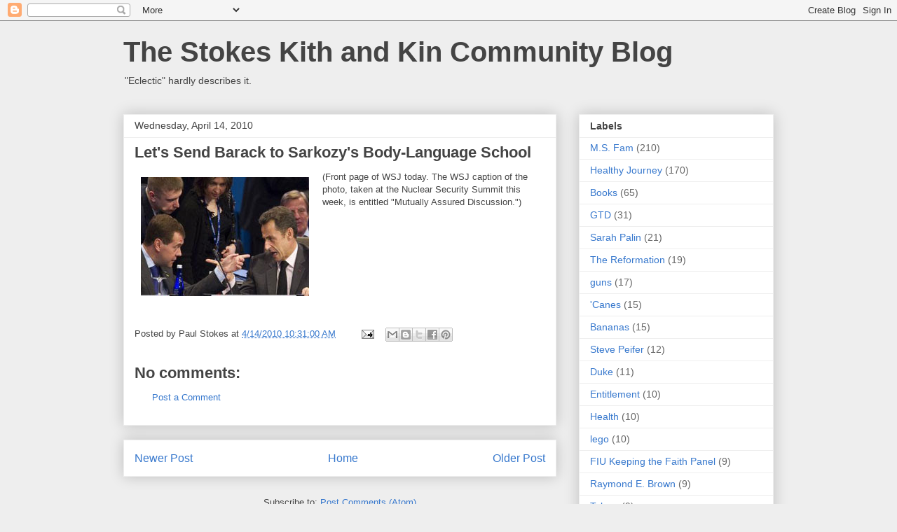

--- FILE ---
content_type: text/html; charset=UTF-8
request_url: https://www.stokeskithandkin.com/2010/04/lets-send-barack-to-sarkozys-body.html
body_size: 15292
content:
<!DOCTYPE html>
<html class='v2' dir='ltr' lang='en'>
<head>
<link href='https://www.blogger.com/static/v1/widgets/335934321-css_bundle_v2.css' rel='stylesheet' type='text/css'/>
<meta content='width=1100' name='viewport'/>
<meta content='text/html; charset=UTF-8' http-equiv='Content-Type'/>
<meta content='blogger' name='generator'/>
<link href='https://www.stokeskithandkin.com/favicon.ico' rel='icon' type='image/x-icon'/>
<link href='https://www.stokeskithandkin.com/2010/04/lets-send-barack-to-sarkozys-body.html' rel='canonical'/>
<link rel="alternate" type="application/atom+xml" title="The Stokes Kith and Kin Community Blog - Atom" href="https://www.stokeskithandkin.com/feeds/posts/default" />
<link rel="alternate" type="application/rss+xml" title="The Stokes Kith and Kin Community Blog - RSS" href="https://www.stokeskithandkin.com/feeds/posts/default?alt=rss" />
<link rel="service.post" type="application/atom+xml" title="The Stokes Kith and Kin Community Blog - Atom" href="https://www.blogger.com/feeds/6422299/posts/default" />

<link rel="alternate" type="application/atom+xml" title="The Stokes Kith and Kin Community Blog - Atom" href="https://www.stokeskithandkin.com/feeds/8844891463370669188/comments/default" />
<!--Can't find substitution for tag [blog.ieCssRetrofitLinks]-->
<link href='https://blogger.googleusercontent.com/img/b/R29vZ2xl/AVvXsEjc3gtKEtROXuGYB3-isIjO-V7yM3aSRhZYbi-ysuZcl26Q4lSsboAxJKOXBgF-X_3n_KKEse8uYW-ARXZhsXM1hXfZHOwwu80A6sVQXm1LcQQW9sMzmu5Ujrf4OaUnjDBc9ys/s320/13757.jpg' rel='image_src'/>
<meta content='https://www.stokeskithandkin.com/2010/04/lets-send-barack-to-sarkozys-body.html' property='og:url'/>
<meta content='Let&#39;s Send Barack to Sarkozy&#39;s Body-Language School' property='og:title'/>
<meta content=' (Front page of WSJ today. The WSJ caption of the photo, taken at the Nuclear Security Summit this week, is entitled &quot;Mutually Assured Discu...' property='og:description'/>
<meta content='https://blogger.googleusercontent.com/img/b/R29vZ2xl/AVvXsEjc3gtKEtROXuGYB3-isIjO-V7yM3aSRhZYbi-ysuZcl26Q4lSsboAxJKOXBgF-X_3n_KKEse8uYW-ARXZhsXM1hXfZHOwwu80A6sVQXm1LcQQW9sMzmu5Ujrf4OaUnjDBc9ys/w1200-h630-p-k-no-nu/13757.jpg' property='og:image'/>
<title>The Stokes Kith and Kin Community Blog: Let's Send Barack to Sarkozy's Body-Language School</title>
<style id='page-skin-1' type='text/css'><!--
/*
-----------------------------------------------
Blogger Template Style
Name:     Awesome Inc.
Designer: Tina Chen
URL:      tinachen.org
----------------------------------------------- */
/* Content
----------------------------------------------- */
body {
font: normal normal 13px Arial, Tahoma, Helvetica, FreeSans, sans-serif;
color: #444444;
background: #eeeeee none repeat scroll top left;
}
html body .content-outer {
min-width: 0;
max-width: 100%;
width: 100%;
}
a:link {
text-decoration: none;
color: #3778cd;
}
a:visited {
text-decoration: none;
color: #4d469c;
}
a:hover {
text-decoration: underline;
color: #3778cd;
}
.body-fauxcolumn-outer .cap-top {
position: absolute;
z-index: 1;
height: 276px;
width: 100%;
background: transparent none repeat-x scroll top left;
_background-image: none;
}
/* Columns
----------------------------------------------- */
.content-inner {
padding: 0;
}
.header-inner .section {
margin: 0 16px;
}
.tabs-inner .section {
margin: 0 16px;
}
.main-inner {
padding-top: 30px;
}
.main-inner .column-center-inner,
.main-inner .column-left-inner,
.main-inner .column-right-inner {
padding: 0 5px;
}
*+html body .main-inner .column-center-inner {
margin-top: -30px;
}
#layout .main-inner .column-center-inner {
margin-top: 0;
}
/* Header
----------------------------------------------- */
.header-outer {
margin: 0 0 0 0;
background: transparent none repeat scroll 0 0;
}
.Header h1 {
font: normal bold 40px Arial, Tahoma, Helvetica, FreeSans, sans-serif;
color: #444444;
text-shadow: 0 0 -1px #000000;
}
.Header h1 a {
color: #444444;
}
.Header .description {
font: normal normal 14px Arial, Tahoma, Helvetica, FreeSans, sans-serif;
color: #444444;
}
.header-inner .Header .titlewrapper,
.header-inner .Header .descriptionwrapper {
padding-left: 0;
padding-right: 0;
margin-bottom: 0;
}
.header-inner .Header .titlewrapper {
padding-top: 22px;
}
/* Tabs
----------------------------------------------- */
.tabs-outer {
overflow: hidden;
position: relative;
background: #eeeeee url(//www.blogblog.com/1kt/awesomeinc/tabs_gradient_light.png) repeat scroll 0 0;
}
#layout .tabs-outer {
overflow: visible;
}
.tabs-cap-top, .tabs-cap-bottom {
position: absolute;
width: 100%;
border-top: 1px solid #999999;
}
.tabs-cap-bottom {
bottom: 0;
}
.tabs-inner .widget li a {
display: inline-block;
margin: 0;
padding: .6em 1.5em;
font: normal bold 14px Arial, Tahoma, Helvetica, FreeSans, sans-serif;
color: #444444;
border-top: 1px solid #999999;
border-bottom: 1px solid #999999;
border-left: 1px solid #999999;
height: 16px;
line-height: 16px;
}
.tabs-inner .widget li:last-child a {
border-right: 1px solid #999999;
}
.tabs-inner .widget li.selected a, .tabs-inner .widget li a:hover {
background: #666666 url(//www.blogblog.com/1kt/awesomeinc/tabs_gradient_light.png) repeat-x scroll 0 -100px;
color: #ffffff;
}
/* Headings
----------------------------------------------- */
h2 {
font: normal bold 14px Arial, Tahoma, Helvetica, FreeSans, sans-serif;
color: #444444;
}
/* Widgets
----------------------------------------------- */
.main-inner .section {
margin: 0 27px;
padding: 0;
}
.main-inner .column-left-outer,
.main-inner .column-right-outer {
margin-top: 0;
}
#layout .main-inner .column-left-outer,
#layout .main-inner .column-right-outer {
margin-top: 0;
}
.main-inner .column-left-inner,
.main-inner .column-right-inner {
background: transparent none repeat 0 0;
-moz-box-shadow: 0 0 0 rgba(0, 0, 0, .2);
-webkit-box-shadow: 0 0 0 rgba(0, 0, 0, .2);
-goog-ms-box-shadow: 0 0 0 rgba(0, 0, 0, .2);
box-shadow: 0 0 0 rgba(0, 0, 0, .2);
-moz-border-radius: 0;
-webkit-border-radius: 0;
-goog-ms-border-radius: 0;
border-radius: 0;
}
#layout .main-inner .column-left-inner,
#layout .main-inner .column-right-inner {
margin-top: 0;
}
.sidebar .widget {
font: normal normal 14px Arial, Tahoma, Helvetica, FreeSans, sans-serif;
color: #444444;
}
.sidebar .widget a:link {
color: #3778cd;
}
.sidebar .widget a:visited {
color: #4d469c;
}
.sidebar .widget a:hover {
color: #3778cd;
}
.sidebar .widget h2 {
text-shadow: 0 0 -1px #000000;
}
.main-inner .widget {
background-color: #ffffff;
border: 1px solid #eeeeee;
padding: 0 15px 15px;
margin: 20px -16px;
-moz-box-shadow: 0 0 20px rgba(0, 0, 0, .2);
-webkit-box-shadow: 0 0 20px rgba(0, 0, 0, .2);
-goog-ms-box-shadow: 0 0 20px rgba(0, 0, 0, .2);
box-shadow: 0 0 20px rgba(0, 0, 0, .2);
-moz-border-radius: 0;
-webkit-border-radius: 0;
-goog-ms-border-radius: 0;
border-radius: 0;
}
.main-inner .widget h2 {
margin: 0 -15px;
padding: .6em 15px .5em;
border-bottom: 1px solid transparent;
}
.footer-inner .widget h2 {
padding: 0 0 .4em;
border-bottom: 1px solid transparent;
}
.main-inner .widget h2 + div, .footer-inner .widget h2 + div {
border-top: 1px solid #eeeeee;
padding-top: 8px;
}
.main-inner .widget .widget-content {
margin: 0 -15px;
padding: 7px 15px 0;
}
.main-inner .widget ul, .main-inner .widget #ArchiveList ul.flat {
margin: -8px -15px 0;
padding: 0;
list-style: none;
}
.main-inner .widget #ArchiveList {
margin: -8px 0 0;
}
.main-inner .widget ul li, .main-inner .widget #ArchiveList ul.flat li {
padding: .5em 15px;
text-indent: 0;
color: #666666;
border-top: 1px solid #eeeeee;
border-bottom: 1px solid transparent;
}
.main-inner .widget #ArchiveList ul li {
padding-top: .25em;
padding-bottom: .25em;
}
.main-inner .widget ul li:first-child, .main-inner .widget #ArchiveList ul.flat li:first-child {
border-top: none;
}
.main-inner .widget ul li:last-child, .main-inner .widget #ArchiveList ul.flat li:last-child {
border-bottom: none;
}
.post-body {
position: relative;
}
.main-inner .widget .post-body ul {
padding: 0 2.5em;
margin: .5em 0;
list-style: disc;
}
.main-inner .widget .post-body ul li {
padding: 0.25em 0;
margin-bottom: .25em;
color: #444444;
border: none;
}
.footer-inner .widget ul {
padding: 0;
list-style: none;
}
.widget .zippy {
color: #666666;
}
/* Posts
----------------------------------------------- */
body .main-inner .Blog {
padding: 0;
margin-bottom: 1em;
background-color: transparent;
border: none;
-moz-box-shadow: 0 0 0 rgba(0, 0, 0, 0);
-webkit-box-shadow: 0 0 0 rgba(0, 0, 0, 0);
-goog-ms-box-shadow: 0 0 0 rgba(0, 0, 0, 0);
box-shadow: 0 0 0 rgba(0, 0, 0, 0);
}
.main-inner .section:last-child .Blog:last-child {
padding: 0;
margin-bottom: 1em;
}
.main-inner .widget h2.date-header {
margin: 0 -15px 1px;
padding: 0 0 0 0;
font: normal normal 14px Arial, Tahoma, Helvetica, FreeSans, sans-serif;
color: #444444;
background: transparent none no-repeat scroll top left;
border-top: 0 solid #eeeeee;
border-bottom: 1px solid transparent;
-moz-border-radius-topleft: 0;
-moz-border-radius-topright: 0;
-webkit-border-top-left-radius: 0;
-webkit-border-top-right-radius: 0;
border-top-left-radius: 0;
border-top-right-radius: 0;
position: static;
bottom: 100%;
right: 15px;
text-shadow: 0 0 -1px #000000;
}
.main-inner .widget h2.date-header span {
font: normal normal 14px Arial, Tahoma, Helvetica, FreeSans, sans-serif;
display: block;
padding: .5em 15px;
border-left: 0 solid #eeeeee;
border-right: 0 solid #eeeeee;
}
.date-outer {
position: relative;
margin: 30px 0 20px;
padding: 0 15px;
background-color: #ffffff;
border: 1px solid #eeeeee;
-moz-box-shadow: 0 0 20px rgba(0, 0, 0, .2);
-webkit-box-shadow: 0 0 20px rgba(0, 0, 0, .2);
-goog-ms-box-shadow: 0 0 20px rgba(0, 0, 0, .2);
box-shadow: 0 0 20px rgba(0, 0, 0, .2);
-moz-border-radius: 0;
-webkit-border-radius: 0;
-goog-ms-border-radius: 0;
border-radius: 0;
}
.date-outer:first-child {
margin-top: 0;
}
.date-outer:last-child {
margin-bottom: 20px;
-moz-border-radius-bottomleft: 0;
-moz-border-radius-bottomright: 0;
-webkit-border-bottom-left-radius: 0;
-webkit-border-bottom-right-radius: 0;
-goog-ms-border-bottom-left-radius: 0;
-goog-ms-border-bottom-right-radius: 0;
border-bottom-left-radius: 0;
border-bottom-right-radius: 0;
}
.date-posts {
margin: 0 -15px;
padding: 0 15px;
clear: both;
}
.post-outer, .inline-ad {
border-top: 1px solid #eeeeee;
margin: 0 -15px;
padding: 15px 15px;
}
.post-outer {
padding-bottom: 10px;
}
.post-outer:first-child {
padding-top: 0;
border-top: none;
}
.post-outer:last-child, .inline-ad:last-child {
border-bottom: none;
}
.post-body {
position: relative;
}
.post-body img {
padding: 8px;
background: transparent;
border: 1px solid transparent;
-moz-box-shadow: 0 0 0 rgba(0, 0, 0, .2);
-webkit-box-shadow: 0 0 0 rgba(0, 0, 0, .2);
box-shadow: 0 0 0 rgba(0, 0, 0, .2);
-moz-border-radius: 0;
-webkit-border-radius: 0;
border-radius: 0;
}
h3.post-title, h4 {
font: normal bold 22px Arial, Tahoma, Helvetica, FreeSans, sans-serif;
color: #444444;
}
h3.post-title a {
font: normal bold 22px Arial, Tahoma, Helvetica, FreeSans, sans-serif;
color: #444444;
}
h3.post-title a:hover {
color: #3778cd;
text-decoration: underline;
}
.post-header {
margin: 0 0 1em;
}
.post-body {
line-height: 1.4;
}
.post-outer h2 {
color: #444444;
}
.post-footer {
margin: 1.5em 0 0;
}
#blog-pager {
padding: 15px;
font-size: 120%;
background-color: #ffffff;
border: 1px solid #eeeeee;
-moz-box-shadow: 0 0 20px rgba(0, 0, 0, .2);
-webkit-box-shadow: 0 0 20px rgba(0, 0, 0, .2);
-goog-ms-box-shadow: 0 0 20px rgba(0, 0, 0, .2);
box-shadow: 0 0 20px rgba(0, 0, 0, .2);
-moz-border-radius: 0;
-webkit-border-radius: 0;
-goog-ms-border-radius: 0;
border-radius: 0;
-moz-border-radius-topleft: 0;
-moz-border-radius-topright: 0;
-webkit-border-top-left-radius: 0;
-webkit-border-top-right-radius: 0;
-goog-ms-border-top-left-radius: 0;
-goog-ms-border-top-right-radius: 0;
border-top-left-radius: 0;
border-top-right-radius-topright: 0;
margin-top: 1em;
}
.blog-feeds, .post-feeds {
margin: 1em 0;
text-align: center;
color: #444444;
}
.blog-feeds a, .post-feeds a {
color: #3778cd;
}
.blog-feeds a:visited, .post-feeds a:visited {
color: #4d469c;
}
.blog-feeds a:hover, .post-feeds a:hover {
color: #3778cd;
}
.post-outer .comments {
margin-top: 2em;
}
/* Comments
----------------------------------------------- */
.comments .comments-content .icon.blog-author {
background-repeat: no-repeat;
background-image: url([data-uri]);
}
.comments .comments-content .loadmore a {
border-top: 1px solid #999999;
border-bottom: 1px solid #999999;
}
.comments .continue {
border-top: 2px solid #999999;
}
/* Footer
----------------------------------------------- */
.footer-outer {
margin: -20px 0 -1px;
padding: 20px 0 0;
color: #444444;
overflow: hidden;
}
.footer-fauxborder-left {
border-top: 1px solid #eeeeee;
background: #ffffff none repeat scroll 0 0;
-moz-box-shadow: 0 0 20px rgba(0, 0, 0, .2);
-webkit-box-shadow: 0 0 20px rgba(0, 0, 0, .2);
-goog-ms-box-shadow: 0 0 20px rgba(0, 0, 0, .2);
box-shadow: 0 0 20px rgba(0, 0, 0, .2);
margin: 0 -20px;
}
/* Mobile
----------------------------------------------- */
body.mobile {
background-size: auto;
}
.mobile .body-fauxcolumn-outer {
background: transparent none repeat scroll top left;
}
*+html body.mobile .main-inner .column-center-inner {
margin-top: 0;
}
.mobile .main-inner .widget {
padding: 0 0 15px;
}
.mobile .main-inner .widget h2 + div,
.mobile .footer-inner .widget h2 + div {
border-top: none;
padding-top: 0;
}
.mobile .footer-inner .widget h2 {
padding: 0.5em 0;
border-bottom: none;
}
.mobile .main-inner .widget .widget-content {
margin: 0;
padding: 7px 0 0;
}
.mobile .main-inner .widget ul,
.mobile .main-inner .widget #ArchiveList ul.flat {
margin: 0 -15px 0;
}
.mobile .main-inner .widget h2.date-header {
right: 0;
}
.mobile .date-header span {
padding: 0.4em 0;
}
.mobile .date-outer:first-child {
margin-bottom: 0;
border: 1px solid #eeeeee;
-moz-border-radius-topleft: 0;
-moz-border-radius-topright: 0;
-webkit-border-top-left-radius: 0;
-webkit-border-top-right-radius: 0;
-goog-ms-border-top-left-radius: 0;
-goog-ms-border-top-right-radius: 0;
border-top-left-radius: 0;
border-top-right-radius: 0;
}
.mobile .date-outer {
border-color: #eeeeee;
border-width: 0 1px 1px;
}
.mobile .date-outer:last-child {
margin-bottom: 0;
}
.mobile .main-inner {
padding: 0;
}
.mobile .header-inner .section {
margin: 0;
}
.mobile .post-outer, .mobile .inline-ad {
padding: 5px 0;
}
.mobile .tabs-inner .section {
margin: 0 10px;
}
.mobile .main-inner .widget h2 {
margin: 0;
padding: 0;
}
.mobile .main-inner .widget h2.date-header span {
padding: 0;
}
.mobile .main-inner .widget .widget-content {
margin: 0;
padding: 7px 0 0;
}
.mobile #blog-pager {
border: 1px solid transparent;
background: #ffffff none repeat scroll 0 0;
}
.mobile .main-inner .column-left-inner,
.mobile .main-inner .column-right-inner {
background: transparent none repeat 0 0;
-moz-box-shadow: none;
-webkit-box-shadow: none;
-goog-ms-box-shadow: none;
box-shadow: none;
}
.mobile .date-posts {
margin: 0;
padding: 0;
}
.mobile .footer-fauxborder-left {
margin: 0;
border-top: inherit;
}
.mobile .main-inner .section:last-child .Blog:last-child {
margin-bottom: 0;
}
.mobile-index-contents {
color: #444444;
}
.mobile .mobile-link-button {
background: #3778cd url(//www.blogblog.com/1kt/awesomeinc/tabs_gradient_light.png) repeat scroll 0 0;
}
.mobile-link-button a:link, .mobile-link-button a:visited {
color: #ffffff;
}
.mobile .tabs-inner .PageList .widget-content {
background: transparent;
border-top: 1px solid;
border-color: #999999;
color: #444444;
}
.mobile .tabs-inner .PageList .widget-content .pagelist-arrow {
border-left: 1px solid #999999;
}

--></style>
<style id='template-skin-1' type='text/css'><!--
body {
min-width: 960px;
}
.content-outer, .content-fauxcolumn-outer, .region-inner {
min-width: 960px;
max-width: 960px;
_width: 960px;
}
.main-inner .columns {
padding-left: 0;
padding-right: 310px;
}
.main-inner .fauxcolumn-center-outer {
left: 0;
right: 310px;
/* IE6 does not respect left and right together */
_width: expression(this.parentNode.offsetWidth -
parseInt("0") -
parseInt("310px") + 'px');
}
.main-inner .fauxcolumn-left-outer {
width: 0;
}
.main-inner .fauxcolumn-right-outer {
width: 310px;
}
.main-inner .column-left-outer {
width: 0;
right: 100%;
margin-left: -0;
}
.main-inner .column-right-outer {
width: 310px;
margin-right: -310px;
}
#layout {
min-width: 0;
}
#layout .content-outer {
min-width: 0;
width: 800px;
}
#layout .region-inner {
min-width: 0;
width: auto;
}
body#layout div.add_widget {
padding: 8px;
}
body#layout div.add_widget a {
margin-left: 32px;
}
--></style>
<link href='https://www.blogger.com/dyn-css/authorization.css?targetBlogID=6422299&amp;zx=fec35ed8-3210-4903-a288-29253a8f34e6' media='none' onload='if(media!=&#39;all&#39;)media=&#39;all&#39;' rel='stylesheet'/><noscript><link href='https://www.blogger.com/dyn-css/authorization.css?targetBlogID=6422299&amp;zx=fec35ed8-3210-4903-a288-29253a8f34e6' rel='stylesheet'/></noscript>
<meta name='google-adsense-platform-account' content='ca-host-pub-1556223355139109'/>
<meta name='google-adsense-platform-domain' content='blogspot.com'/>

</head>
<body class='loading variant-light'>
<div class='navbar section' id='navbar' name='Navbar'><div class='widget Navbar' data-version='1' id='Navbar1'><script type="text/javascript">
    function setAttributeOnload(object, attribute, val) {
      if(window.addEventListener) {
        window.addEventListener('load',
          function(){ object[attribute] = val; }, false);
      } else {
        window.attachEvent('onload', function(){ object[attribute] = val; });
      }
    }
  </script>
<div id="navbar-iframe-container"></div>
<script type="text/javascript" src="https://apis.google.com/js/platform.js"></script>
<script type="text/javascript">
      gapi.load("gapi.iframes:gapi.iframes.style.bubble", function() {
        if (gapi.iframes && gapi.iframes.getContext) {
          gapi.iframes.getContext().openChild({
              url: 'https://www.blogger.com/navbar/6422299?po\x3d8844891463370669188\x26origin\x3dhttps://www.stokeskithandkin.com',
              where: document.getElementById("navbar-iframe-container"),
              id: "navbar-iframe"
          });
        }
      });
    </script><script type="text/javascript">
(function() {
var script = document.createElement('script');
script.type = 'text/javascript';
script.src = '//pagead2.googlesyndication.com/pagead/js/google_top_exp.js';
var head = document.getElementsByTagName('head')[0];
if (head) {
head.appendChild(script);
}})();
</script>
</div></div>
<div class='body-fauxcolumns'>
<div class='fauxcolumn-outer body-fauxcolumn-outer'>
<div class='cap-top'>
<div class='cap-left'></div>
<div class='cap-right'></div>
</div>
<div class='fauxborder-left'>
<div class='fauxborder-right'></div>
<div class='fauxcolumn-inner'>
</div>
</div>
<div class='cap-bottom'>
<div class='cap-left'></div>
<div class='cap-right'></div>
</div>
</div>
</div>
<div class='content'>
<div class='content-fauxcolumns'>
<div class='fauxcolumn-outer content-fauxcolumn-outer'>
<div class='cap-top'>
<div class='cap-left'></div>
<div class='cap-right'></div>
</div>
<div class='fauxborder-left'>
<div class='fauxborder-right'></div>
<div class='fauxcolumn-inner'>
</div>
</div>
<div class='cap-bottom'>
<div class='cap-left'></div>
<div class='cap-right'></div>
</div>
</div>
</div>
<div class='content-outer'>
<div class='content-cap-top cap-top'>
<div class='cap-left'></div>
<div class='cap-right'></div>
</div>
<div class='fauxborder-left content-fauxborder-left'>
<div class='fauxborder-right content-fauxborder-right'></div>
<div class='content-inner'>
<header>
<div class='header-outer'>
<div class='header-cap-top cap-top'>
<div class='cap-left'></div>
<div class='cap-right'></div>
</div>
<div class='fauxborder-left header-fauxborder-left'>
<div class='fauxborder-right header-fauxborder-right'></div>
<div class='region-inner header-inner'>
<div class='header section' id='header' name='Header'><div class='widget Header' data-version='1' id='Header1'>
<div id='header-inner'>
<div class='titlewrapper'>
<h1 class='title'>
<a href='https://www.stokeskithandkin.com/'>
<a href="http://paulstokes.blogspot.com">The Stokes Kith and Kin Community Blog</a>
</a>
</h1>
</div>
<div class='descriptionwrapper'>
<p class='description'><span>"Eclectic" hardly describes it.</span></p>
</div>
</div>
</div></div>
</div>
</div>
<div class='header-cap-bottom cap-bottom'>
<div class='cap-left'></div>
<div class='cap-right'></div>
</div>
</div>
</header>
<div class='tabs-outer'>
<div class='tabs-cap-top cap-top'>
<div class='cap-left'></div>
<div class='cap-right'></div>
</div>
<div class='fauxborder-left tabs-fauxborder-left'>
<div class='fauxborder-right tabs-fauxborder-right'></div>
<div class='region-inner tabs-inner'>
<div class='tabs no-items section' id='crosscol' name='Cross-Column'></div>
<div class='tabs no-items section' id='crosscol-overflow' name='Cross-Column 2'></div>
</div>
</div>
<div class='tabs-cap-bottom cap-bottom'>
<div class='cap-left'></div>
<div class='cap-right'></div>
</div>
</div>
<div class='main-outer'>
<div class='main-cap-top cap-top'>
<div class='cap-left'></div>
<div class='cap-right'></div>
</div>
<div class='fauxborder-left main-fauxborder-left'>
<div class='fauxborder-right main-fauxborder-right'></div>
<div class='region-inner main-inner'>
<div class='columns fauxcolumns'>
<div class='fauxcolumn-outer fauxcolumn-center-outer'>
<div class='cap-top'>
<div class='cap-left'></div>
<div class='cap-right'></div>
</div>
<div class='fauxborder-left'>
<div class='fauxborder-right'></div>
<div class='fauxcolumn-inner'>
</div>
</div>
<div class='cap-bottom'>
<div class='cap-left'></div>
<div class='cap-right'></div>
</div>
</div>
<div class='fauxcolumn-outer fauxcolumn-left-outer'>
<div class='cap-top'>
<div class='cap-left'></div>
<div class='cap-right'></div>
</div>
<div class='fauxborder-left'>
<div class='fauxborder-right'></div>
<div class='fauxcolumn-inner'>
</div>
</div>
<div class='cap-bottom'>
<div class='cap-left'></div>
<div class='cap-right'></div>
</div>
</div>
<div class='fauxcolumn-outer fauxcolumn-right-outer'>
<div class='cap-top'>
<div class='cap-left'></div>
<div class='cap-right'></div>
</div>
<div class='fauxborder-left'>
<div class='fauxborder-right'></div>
<div class='fauxcolumn-inner'>
</div>
</div>
<div class='cap-bottom'>
<div class='cap-left'></div>
<div class='cap-right'></div>
</div>
</div>
<!-- corrects IE6 width calculation -->
<div class='columns-inner'>
<div class='column-center-outer'>
<div class='column-center-inner'>
<div class='main section' id='main' name='Main'><div class='widget Blog' data-version='1' id='Blog1'>
<div class='blog-posts hfeed'>

          <div class="date-outer">
        
<h2 class='date-header'><span>Wednesday, April 14, 2010</span></h2>

          <div class="date-posts">
        
<div class='post-outer'>
<div class='post hentry uncustomized-post-template' itemprop='blogPost' itemscope='itemscope' itemtype='http://schema.org/BlogPosting'>
<meta content='https://blogger.googleusercontent.com/img/b/R29vZ2xl/AVvXsEjc3gtKEtROXuGYB3-isIjO-V7yM3aSRhZYbi-ysuZcl26Q4lSsboAxJKOXBgF-X_3n_KKEse8uYW-ARXZhsXM1hXfZHOwwu80A6sVQXm1LcQQW9sMzmu5Ujrf4OaUnjDBc9ys/s320/13757.jpg' itemprop='image_url'/>
<meta content='6422299' itemprop='blogId'/>
<meta content='8844891463370669188' itemprop='postId'/>
<a name='8844891463370669188'></a>
<h3 class='post-title entry-title' itemprop='name'>
Let's Send Barack to Sarkozy's Body-Language School
</h3>
<div class='post-header'>
<div class='post-header-line-1'></div>
</div>
<div class='post-body entry-content' id='post-body-8844891463370669188' itemprop='description articleBody'>
<a href="https://blogger.googleusercontent.com/img/b/R29vZ2xl/AVvXsEjc3gtKEtROXuGYB3-isIjO-V7yM3aSRhZYbi-ysuZcl26Q4lSsboAxJKOXBgF-X_3n_KKEse8uYW-ARXZhsXM1hXfZHOwwu80A6sVQXm1LcQQW9sMzmu5Ujrf4OaUnjDBc9ys/s1600/13757.jpg"><img alt="" border="0" id="BLOGGER_PHOTO_ID_5460000949399541986" src="https://blogger.googleusercontent.com/img/b/R29vZ2xl/AVvXsEjc3gtKEtROXuGYB3-isIjO-V7yM3aSRhZYbi-ysuZcl26Q4lSsboAxJKOXBgF-X_3n_KKEse8uYW-ARXZhsXM1hXfZHOwwu80A6sVQXm1LcQQW9sMzmu5Ujrf4OaUnjDBc9ys/s320/13757.jpg" style="float:left; margin:0 10px 10px 0;cursor:pointer; cursor:hand;width: 240px; height: 170px;" /></a> (Front page of WSJ today. The WSJ caption of the photo, taken at the Nuclear Security Summit this week, is entitled "Mutually Assured Discussion.")
<div style='clear: both;'></div>
</div>
<div class='post-footer'>
<div class='post-footer-line post-footer-line-1'>
<span class='post-author vcard'>
Posted by
<span class='fn' itemprop='author' itemscope='itemscope' itemtype='http://schema.org/Person'>
<span itemprop='name'>Paul Stokes</span>
</span>
</span>
<span class='post-timestamp'>
at
<meta content='https://www.stokeskithandkin.com/2010/04/lets-send-barack-to-sarkozys-body.html' itemprop='url'/>
<a class='timestamp-link' href='https://www.stokeskithandkin.com/2010/04/lets-send-barack-to-sarkozys-body.html' rel='bookmark' title='permanent link'><abbr class='published' itemprop='datePublished' title='2010-04-14T10:31:00-04:00'>4/14/2010 10:31:00 AM</abbr></a>
</span>
<span class='post-comment-link'>
</span>
<span class='post-icons'>
<span class='item-action'>
<a href='https://www.blogger.com/email-post/6422299/8844891463370669188' title='Email Post'>
<img alt='' class='icon-action' height='13' src='https://resources.blogblog.com/img/icon18_email.gif' width='18'/>
</a>
</span>
</span>
<div class='post-share-buttons goog-inline-block'>
<a class='goog-inline-block share-button sb-email' href='https://www.blogger.com/share-post.g?blogID=6422299&postID=8844891463370669188&target=email' target='_blank' title='Email This'><span class='share-button-link-text'>Email This</span></a><a class='goog-inline-block share-button sb-blog' href='https://www.blogger.com/share-post.g?blogID=6422299&postID=8844891463370669188&target=blog' onclick='window.open(this.href, "_blank", "height=270,width=475"); return false;' target='_blank' title='BlogThis!'><span class='share-button-link-text'>BlogThis!</span></a><a class='goog-inline-block share-button sb-twitter' href='https://www.blogger.com/share-post.g?blogID=6422299&postID=8844891463370669188&target=twitter' target='_blank' title='Share to X'><span class='share-button-link-text'>Share to X</span></a><a class='goog-inline-block share-button sb-facebook' href='https://www.blogger.com/share-post.g?blogID=6422299&postID=8844891463370669188&target=facebook' onclick='window.open(this.href, "_blank", "height=430,width=640"); return false;' target='_blank' title='Share to Facebook'><span class='share-button-link-text'>Share to Facebook</span></a><a class='goog-inline-block share-button sb-pinterest' href='https://www.blogger.com/share-post.g?blogID=6422299&postID=8844891463370669188&target=pinterest' target='_blank' title='Share to Pinterest'><span class='share-button-link-text'>Share to Pinterest</span></a>
</div>
</div>
<div class='post-footer-line post-footer-line-2'>
<span class='post-labels'>
</span>
</div>
<div class='post-footer-line post-footer-line-3'>
<span class='post-location'>
</span>
</div>
</div>
</div>
<div class='comments' id='comments'>
<a name='comments'></a>
<h4>No comments:</h4>
<div id='Blog1_comments-block-wrapper'>
<dl class='avatar-comment-indent' id='comments-block'>
</dl>
</div>
<p class='comment-footer'>
<a href='https://www.blogger.com/comment/fullpage/post/6422299/8844891463370669188' onclick=''>Post a Comment</a>
</p>
</div>
</div>

        </div></div>
      
</div>
<div class='blog-pager' id='blog-pager'>
<span id='blog-pager-newer-link'>
<a class='blog-pager-newer-link' href='https://www.stokeskithandkin.com/2010/04/on-shooting-other-foot-too.html' id='Blog1_blog-pager-newer-link' title='Newer Post'>Newer Post</a>
</span>
<span id='blog-pager-older-link'>
<a class='blog-pager-older-link' href='https://www.stokeskithandkin.com/2010/04/embracing-guns-religion.html' id='Blog1_blog-pager-older-link' title='Older Post'>Older Post</a>
</span>
<a class='home-link' href='https://www.stokeskithandkin.com/'>Home</a>
</div>
<div class='clear'></div>
<div class='post-feeds'>
<div class='feed-links'>
Subscribe to:
<a class='feed-link' href='https://www.stokeskithandkin.com/feeds/8844891463370669188/comments/default' target='_blank' type='application/atom+xml'>Post Comments (Atom)</a>
</div>
</div>
</div></div>
</div>
</div>
<div class='column-left-outer'>
<div class='column-left-inner'>
<aside>
</aside>
</div>
</div>
<div class='column-right-outer'>
<div class='column-right-inner'>
<aside>
<div class='sidebar section' id='sidebar-right-1'><div class='widget Label' data-version='1' id='Label1'>
<h2>Labels</h2>
<div class='widget-content list-label-widget-content'>
<ul>
<li>
<a dir='ltr' href='https://www.stokeskithandkin.com/search/label/M.S.%20Fam'>M.S. Fam</a>
<span dir='ltr'>(210)</span>
</li>
<li>
<a dir='ltr' href='https://www.stokeskithandkin.com/search/label/Healthy%20Journey'>Healthy Journey</a>
<span dir='ltr'>(170)</span>
</li>
<li>
<a dir='ltr' href='https://www.stokeskithandkin.com/search/label/Books'>Books</a>
<span dir='ltr'>(65)</span>
</li>
<li>
<a dir='ltr' href='https://www.stokeskithandkin.com/search/label/GTD'>GTD</a>
<span dir='ltr'>(31)</span>
</li>
<li>
<a dir='ltr' href='https://www.stokeskithandkin.com/search/label/Sarah%20Palin'>Sarah Palin</a>
<span dir='ltr'>(21)</span>
</li>
<li>
<a dir='ltr' href='https://www.stokeskithandkin.com/search/label/The%20Reformation'>The Reformation</a>
<span dir='ltr'>(19)</span>
</li>
<li>
<a dir='ltr' href='https://www.stokeskithandkin.com/search/label/guns'>guns</a>
<span dir='ltr'>(17)</span>
</li>
<li>
<a dir='ltr' href='https://www.stokeskithandkin.com/search/label/%27Canes'>&#39;Canes</a>
<span dir='ltr'>(15)</span>
</li>
<li>
<a dir='ltr' href='https://www.stokeskithandkin.com/search/label/Bananas'>Bananas</a>
<span dir='ltr'>(15)</span>
</li>
<li>
<a dir='ltr' href='https://www.stokeskithandkin.com/search/label/Steve%20Peifer'>Steve Peifer</a>
<span dir='ltr'>(12)</span>
</li>
<li>
<a dir='ltr' href='https://www.stokeskithandkin.com/search/label/Duke'>Duke</a>
<span dir='ltr'>(11)</span>
</li>
<li>
<a dir='ltr' href='https://www.stokeskithandkin.com/search/label/Entitlement'>Entitlement</a>
<span dir='ltr'>(10)</span>
</li>
<li>
<a dir='ltr' href='https://www.stokeskithandkin.com/search/label/Health'>Health</a>
<span dir='ltr'>(10)</span>
</li>
<li>
<a dir='ltr' href='https://www.stokeskithandkin.com/search/label/lego'>lego</a>
<span dir='ltr'>(10)</span>
</li>
<li>
<a dir='ltr' href='https://www.stokeskithandkin.com/search/label/FIU%20Keeping%20the%20Faith%20Panel'>FIU Keeping the Faith Panel</a>
<span dir='ltr'>(9)</span>
</li>
<li>
<a dir='ltr' href='https://www.stokeskithandkin.com/search/label/Raymond%20E.%20Brown'>Raymond E. Brown</a>
<span dir='ltr'>(9)</span>
</li>
<li>
<a dir='ltr' href='https://www.stokeskithandkin.com/search/label/Tebow'>Tebow</a>
<span dir='ltr'>(9)</span>
</li>
<li>
<a dir='ltr' href='https://www.stokeskithandkin.com/search/label/Books%20Recommended%20by%20Others'>Books Recommended by Others</a>
<span dir='ltr'>(8)</span>
</li>
<li>
<a dir='ltr' href='https://www.stokeskithandkin.com/search/label/Erasmus'>Erasmus</a>
<span dir='ltr'>(8)</span>
</li>
<li>
<a dir='ltr' href='https://www.stokeskithandkin.com/search/label/Martin%20Luther'>Martin Luther</a>
<span dir='ltr'>(8)</span>
</li>
<li>
<a dir='ltr' href='https://www.stokeskithandkin.com/search/label/WMCU'>WMCU</a>
<span dir='ltr'>(8)</span>
</li>
<li>
<a dir='ltr' href='https://www.stokeskithandkin.com/search/label/Women%27s%20Status'>Women&#39;s Status</a>
<span dir='ltr'>(8)</span>
</li>
<li>
<a dir='ltr' href='https://www.stokeskithandkin.com/search/label/grandchildren'>grandchildren</a>
<span dir='ltr'>(8)</span>
</li>
<li>
<a dir='ltr' href='https://www.stokeskithandkin.com/search/label/photos'>photos</a>
<span dir='ltr'>(8)</span>
</li>
<li>
<a dir='ltr' href='https://www.stokeskithandkin.com/search/label/John%20Stott'>John Stott</a>
<span dir='ltr'>(7)</span>
</li>
<li>
<a dir='ltr' href='https://www.stokeskithandkin.com/search/label/Mary%20the%20Dinka%20Woman'>Mary the Dinka Woman</a>
<span dir='ltr'>(7)</span>
</li>
<li>
<a dir='ltr' href='https://www.stokeskithandkin.com/search/label/parenting'>parenting</a>
<span dir='ltr'>(7)</span>
</li>
<li>
<a dir='ltr' href='https://www.stokeskithandkin.com/search/label/Dead%20Sea%20Scrolls'>Dead Sea Scrolls</a>
<span dir='ltr'>(6)</span>
</li>
<li>
<a dir='ltr' href='https://www.stokeskithandkin.com/search/label/Investing'>Investing</a>
<span dir='ltr'>(6)</span>
</li>
<li>
<a dir='ltr' href='https://www.stokeskithandkin.com/search/label/ObamaCare'>ObamaCare</a>
<span dir='ltr'>(6)</span>
</li>
<li>
<a dir='ltr' href='https://www.stokeskithandkin.com/search/label/Promise%20keeping'>Promise keeping</a>
<span dir='ltr'>(6)</span>
</li>
<li>
<a dir='ltr' href='https://www.stokeskithandkin.com/search/label/Stand-up%20Desks'>Stand-up Desks</a>
<span dir='ltr'>(6)</span>
</li>
<li>
<a dir='ltr' href='https://www.stokeskithandkin.com/search/label/movies'>movies</a>
<span dir='ltr'>(6)</span>
</li>
<li>
<a dir='ltr' href='https://www.stokeskithandkin.com/search/label/Abby%20Carr'>Abby Carr</a>
<span dir='ltr'>(5)</span>
</li>
<li>
<a dir='ltr' href='https://www.stokeskithandkin.com/search/label/Arminius'>Arminius</a>
<span dir='ltr'>(5)</span>
</li>
<li>
<a dir='ltr' href='https://www.stokeskithandkin.com/search/label/Carl%20Bangs'>Carl Bangs</a>
<span dir='ltr'>(5)</span>
</li>
<li>
<a dir='ltr' href='https://www.stokeskithandkin.com/search/label/Fall%202011%20Football'>Fall 2011 Football</a>
<span dir='ltr'>(5)</span>
</li>
<li>
<a dir='ltr' href='https://www.stokeskithandkin.com/search/label/Make%20Way%20Partners'>Make Way Partners</a>
<span dir='ltr'>(5)</span>
</li>
<li>
<a dir='ltr' href='https://www.stokeskithandkin.com/search/label/Through%20the%20Bible%20Through%20the%20Year'>Through the Bible Through the Year</a>
<span dir='ltr'>(5)</span>
</li>
<li>
<a dir='ltr' href='https://www.stokeskithandkin.com/search/label/Africa'>Africa</a>
<span dir='ltr'>(4)</span>
</li>
<li>
<a dir='ltr' href='https://www.stokeskithandkin.com/search/label/Blue%20Dogs'>Blue Dogs</a>
<span dir='ltr'>(4)</span>
</li>
<li>
<a dir='ltr' href='https://www.stokeskithandkin.com/search/label/Dr.%20Bransford'>Dr. Bransford</a>
<span dir='ltr'>(4)</span>
</li>
<li>
<a dir='ltr' href='https://www.stokeskithandkin.com/search/label/Dragon'>Dragon</a>
<span dir='ltr'>(4)</span>
</li>
<li>
<a dir='ltr' href='https://www.stokeskithandkin.com/search/label/Good%20Calories.%20Bad%20Calories'>Good Calories. Bad Calories</a>
<span dir='ltr'>(4)</span>
</li>
<li>
<a dir='ltr' href='https://www.stokeskithandkin.com/search/label/JP%20Morgan'>JP Morgan</a>
<span dir='ltr'>(4)</span>
</li>
<li>
<a dir='ltr' href='https://www.stokeskithandkin.com/search/label/Med%20School%20Graduation%20-%20May%202013'>Med School Graduation - May 2013</a>
<span dir='ltr'>(4)</span>
</li>
<li>
<a dir='ltr' href='https://www.stokeskithandkin.com/search/label/On-line%20Learning'>On-line Learning</a>
<span dir='ltr'>(4)</span>
</li>
<li>
<a dir='ltr' href='https://www.stokeskithandkin.com/search/label/Prayer'>Prayer</a>
<span dir='ltr'>(4)</span>
</li>
<li>
<a dir='ltr' href='https://www.stokeskithandkin.com/search/label/being%20a%20mom'>being a mom</a>
<span dir='ltr'>(4)</span>
</li>
<li>
<a dir='ltr' href='https://www.stokeskithandkin.com/search/label/%22Failure%22'>&quot;Failure&quot;</a>
<span dir='ltr'>(3)</span>
</li>
<li>
<a dir='ltr' href='https://www.stokeskithandkin.com/search/label/Classics'>Classics</a>
<span dir='ltr'>(3)</span>
</li>
<li>
<a dir='ltr' href='https://www.stokeskithandkin.com/search/label/Common%20Grace'>Common Grace</a>
<span dir='ltr'>(3)</span>
</li>
<li>
<a dir='ltr' href='https://www.stokeskithandkin.com/search/label/CrossFit'>CrossFit</a>
<span dir='ltr'>(3)</span>
</li>
<li>
<a dir='ltr' href='https://www.stokeskithandkin.com/search/label/Energy'>Energy</a>
<span dir='ltr'>(3)</span>
</li>
<li>
<a dir='ltr' href='https://www.stokeskithandkin.com/search/label/Family%20History'>Family History</a>
<span dir='ltr'>(3)</span>
</li>
<li>
<a dir='ltr' href='https://www.stokeskithandkin.com/search/label/Galatians'>Galatians</a>
<span dir='ltr'>(3)</span>
</li>
<li>
<a dir='ltr' href='https://www.stokeskithandkin.com/search/label/Gracious%20Separation'>Gracious Separation</a>
<span dir='ltr'>(3)</span>
</li>
<li>
<a dir='ltr' href='https://www.stokeskithandkin.com/search/label/Greenberry%20Jefferson%20Stokes'>Greenberry Jefferson Stokes</a>
<span dir='ltr'>(3)</span>
</li>
<li>
<a dir='ltr' href='https://www.stokeskithandkin.com/search/label/Harriet'>Harriet</a>
<span dir='ltr'>(3)</span>
</li>
<li>
<a dir='ltr' href='https://www.stokeskithandkin.com/search/label/Health%20Care'>Health Care</a>
<span dir='ltr'>(3)</span>
</li>
<li>
<a dir='ltr' href='https://www.stokeskithandkin.com/search/label/Inner%20Gardener'>Inner Gardener</a>
<span dir='ltr'>(3)</span>
</li>
<li>
<a dir='ltr' href='https://www.stokeskithandkin.com/search/label/Libor'>Libor</a>
<span dir='ltr'>(3)</span>
</li>
<li>
<a dir='ltr' href='https://www.stokeskithandkin.com/search/label/Miami-Dade%20Argot'>Miami-Dade Argot</a>
<span dir='ltr'>(3)</span>
</li>
<li>
<a dir='ltr' href='https://www.stokeskithandkin.com/search/label/Not%20Needing%20Christ'>Not Needing Christ</a>
<span dir='ltr'>(3)</span>
</li>
<li>
<a dir='ltr' href='https://www.stokeskithandkin.com/search/label/Protecting%20our%20Youth'>Protecting our Youth</a>
<span dir='ltr'>(3)</span>
</li>
<li>
<a dir='ltr' href='https://www.stokeskithandkin.com/search/label/The%20Bard'>The Bard</a>
<span dir='ltr'>(3)</span>
</li>
<li>
<a dir='ltr' href='https://www.stokeskithandkin.com/search/label/The%20Springs%20Gardener'>The Springs Gardener</a>
<span dir='ltr'>(3)</span>
</li>
<li>
<a dir='ltr' href='https://www.stokeskithandkin.com/search/label/The%20Villages'>The Villages</a>
<span dir='ltr'>(3)</span>
</li>
<li>
<a dir='ltr' href='https://www.stokeskithandkin.com/search/label/Theistic%20Evolution'>Theistic Evolution</a>
<span dir='ltr'>(3)</span>
</li>
<li>
<a dir='ltr' href='https://www.stokeskithandkin.com/search/label/Walt%20Minnick'>Walt Minnick</a>
<span dir='ltr'>(3)</span>
</li>
<li>
<a dir='ltr' href='https://www.stokeskithandkin.com/search/label/Weight-Watching'>Weight-Watching</a>
<span dir='ltr'>(3)</span>
</li>
<li>
<a dir='ltr' href='https://www.stokeskithandkin.com/search/label/Your%20Government%20at%20Work'>Your Government at Work</a>
<span dir='ltr'>(3)</span>
</li>
<li>
<a dir='ltr' href='https://www.stokeskithandkin.com/search/label/politics'>politics</a>
<span dir='ltr'>(3)</span>
</li>
<li>
<a dir='ltr' href='https://www.stokeskithandkin.com/search/label/the%20American%20Un-Culture'>the American Un-Culture</a>
<span dir='ltr'>(3)</span>
</li>
<li>
<a dir='ltr' href='https://www.stokeskithandkin.com/search/label/video'>video</a>
<span dir='ltr'>(3)</span>
</li>
<li>
<a dir='ltr' href='https://www.stokeskithandkin.com/search/label/Adages'>Adages</a>
<span dir='ltr'>(2)</span>
</li>
<li>
<a dir='ltr' href='https://www.stokeskithandkin.com/search/label/Amateur%20Radio'>Amateur Radio</a>
<span dir='ltr'>(2)</span>
</li>
<li>
<a dir='ltr' href='https://www.stokeskithandkin.com/search/label/Arduino'>Arduino</a>
<span dir='ltr'>(2)</span>
</li>
<li>
<a dir='ltr' href='https://www.stokeskithandkin.com/search/label/Bible%20Matters'>Bible Matters</a>
<span dir='ltr'>(2)</span>
</li>
<li>
<a dir='ltr' href='https://www.stokeskithandkin.com/search/label/Blessed%20Husbands'>Blessed Husbands</a>
<span dir='ltr'>(2)</span>
</li>
<li>
<a dir='ltr' href='https://www.stokeskithandkin.com/search/label/Careers'>Careers</a>
<span dir='ltr'>(2)</span>
</li>
<li>
<a dir='ltr' href='https://www.stokeskithandkin.com/search/label/DVDs'>DVDs</a>
<span dir='ltr'>(2)</span>
</li>
<li>
<a dir='ltr' href='https://www.stokeskithandkin.com/search/label/Dalrymple'>Dalrymple</a>
<span dir='ltr'>(2)</span>
</li>
<li>
<a dir='ltr' href='https://www.stokeskithandkin.com/search/label/Despair.com%20Nastiness'>Despair.com Nastiness</a>
<span dir='ltr'>(2)</span>
</li>
<li>
<a dir='ltr' href='https://www.stokeskithandkin.com/search/label/Edgar%20Rice%20Burroughs'>Edgar Rice Burroughs</a>
<span dir='ltr'>(2)</span>
</li>
<li>
<a dir='ltr' href='https://www.stokeskithandkin.com/search/label/Fearfully%20and%20wonderfully%20made'>Fearfully and wonderfully made</a>
<span dir='ltr'>(2)</span>
</li>
<li>
<a dir='ltr' href='https://www.stokeskithandkin.com/search/label/Florida%20creatures'>Florida creatures</a>
<span dir='ltr'>(2)</span>
</li>
<li>
<a dir='ltr' href='https://www.stokeskithandkin.com/search/label/Good%20Citizenship'>Good Citizenship</a>
<span dir='ltr'>(2)</span>
</li>
<li>
<a dir='ltr' href='https://www.stokeskithandkin.com/search/label/Healthy%20Living'>Healthy Living</a>
<span dir='ltr'>(2)</span>
</li>
<li>
<a dir='ltr' href='https://www.stokeskithandkin.com/search/label/Insanity'>Insanity</a>
<span dir='ltr'>(2)</span>
</li>
<li>
<a dir='ltr' href='https://www.stokeskithandkin.com/search/label/Nano%20Quadrotors'>Nano Quadrotors</a>
<span dir='ltr'>(2)</span>
</li>
<li>
<a dir='ltr' href='https://www.stokeskithandkin.com/search/label/On%20one%27s%20knees%20at%20the%20feet%20of%20the%20Golden%20Calf'>On one&#39;s knees at the feet of the Golden Calf</a>
<span dir='ltr'>(2)</span>
</li>
<li>
<a dir='ltr' href='https://www.stokeskithandkin.com/search/label/Only-in-Miami'>Only-in-Miami</a>
<span dir='ltr'>(2)</span>
</li>
<li>
<a dir='ltr' href='https://www.stokeskithandkin.com/search/label/Pandemic'>Pandemic</a>
<span dir='ltr'>(2)</span>
</li>
<li>
<a dir='ltr' href='https://www.stokeskithandkin.com/search/label/Prosthetics'>Prosthetics</a>
<span dir='ltr'>(2)</span>
</li>
<li>
<a dir='ltr' href='https://www.stokeskithandkin.com/search/label/Sabbath'>Sabbath</a>
<span dir='ltr'>(2)</span>
</li>
<li>
<a dir='ltr' href='https://www.stokeskithandkin.com/search/label/Sick%20kids%20in%20nursing%20homes'>Sick kids in nursing homes</a>
<span dir='ltr'>(2)</span>
</li>
<li>
<a dir='ltr' href='https://www.stokeskithandkin.com/search/label/Tall%20Poppies'>Tall Poppies</a>
<span dir='ltr'>(2)</span>
</li>
<li>
<a dir='ltr' href='https://www.stokeskithandkin.com/search/label/The%20Medical%20Life'>The Medical Life</a>
<span dir='ltr'>(2)</span>
</li>
<li>
<a dir='ltr' href='https://www.stokeskithandkin.com/search/label/Tidying'>Tidying</a>
<span dir='ltr'>(2)</span>
</li>
<li>
<a dir='ltr' href='https://www.stokeskithandkin.com/search/label/Unintended%20Consequences'>Unintended Consequences</a>
<span dir='ltr'>(2)</span>
</li>
<li>
<a dir='ltr' href='https://www.stokeskithandkin.com/search/label/Vanderbilt'>Vanderbilt</a>
<span dir='ltr'>(2)</span>
</li>
<li>
<a dir='ltr' href='https://www.stokeskithandkin.com/search/label/Vocation'>Vocation</a>
<span dir='ltr'>(2)</span>
</li>
<li>
<a dir='ltr' href='https://www.stokeskithandkin.com/search/label/WKH%3F'>WKH?</a>
<span dir='ltr'>(2)</span>
</li>
<li>
<a dir='ltr' href='https://www.stokeskithandkin.com/search/label/birthdays'>birthdays</a>
<span dir='ltr'>(2)</span>
</li>
<li>
<a dir='ltr' href='https://www.stokeskithandkin.com/search/label/blog'>blog</a>
<span dir='ltr'>(2)</span>
</li>
<li>
<a dir='ltr' href='https://www.stokeskithandkin.com/search/label/injury'>injury</a>
<span dir='ltr'>(2)</span>
</li>
<li>
<a dir='ltr' href='https://www.stokeskithandkin.com/search/label/the%20Pulse'>the Pulse</a>
<span dir='ltr'>(2)</span>
</li>
<li>
<a dir='ltr' href='https://www.stokeskithandkin.com/search/label/2012%20Olympics'>2012 Olympics</a>
<span dir='ltr'>(1)</span>
</li>
<li>
<a dir='ltr' href='https://www.stokeskithandkin.com/search/label/Active%20Love'>Active Love</a>
<span dir='ltr'>(1)</span>
</li>
<li>
<a dir='ltr' href='https://www.stokeskithandkin.com/search/label/Breaking%20Cheap'>Breaking Cheap</a>
<span dir='ltr'>(1)</span>
</li>
<li>
<a dir='ltr' href='https://www.stokeskithandkin.com/search/label/Bue%20Dogs'>Bue Dogs</a>
<span dir='ltr'>(1)</span>
</li>
<li>
<a dir='ltr' href='https://www.stokeskithandkin.com/search/label/Carol%27s%20Kitchen'>Carol&#39;s Kitchen</a>
<span dir='ltr'>(1)</span>
</li>
<li>
<a dir='ltr' href='https://www.stokeskithandkin.com/search/label/Celebrating%20Discipline'>Celebrating Discipline</a>
<span dir='ltr'>(1)</span>
</li>
<li>
<a dir='ltr' href='https://www.stokeskithandkin.com/search/label/Challenge%20traditional%20thinking'>Challenge traditional thinking</a>
<span dir='ltr'>(1)</span>
</li>
<li>
<a dir='ltr' href='https://www.stokeskithandkin.com/search/label/China'>China</a>
<span dir='ltr'>(1)</span>
</li>
<li>
<a dir='ltr' href='https://www.stokeskithandkin.com/search/label/Climate%20change'>Climate change</a>
<span dir='ltr'>(1)</span>
</li>
<li>
<a dir='ltr' href='https://www.stokeskithandkin.com/search/label/Computer%20Privacy'>Computer Privacy</a>
<span dir='ltr'>(1)</span>
</li>
<li>
<a dir='ltr' href='https://www.stokeskithandkin.com/search/label/Courses%20on%20Line'>Courses on Line</a>
<span dir='ltr'>(1)</span>
</li>
<li>
<a dir='ltr' href='https://www.stokeskithandkin.com/search/label/Cure%20International'>Cure International</a>
<span dir='ltr'>(1)</span>
</li>
<li>
<a dir='ltr' href='https://www.stokeskithandkin.com/search/label/DIY'>DIY</a>
<span dir='ltr'>(1)</span>
</li>
<li>
<a dir='ltr' href='https://www.stokeskithandkin.com/search/label/Daydreaming%20about%20Retirement'>Daydreaming about Retirement</a>
<span dir='ltr'>(1)</span>
</li>
<li>
<a dir='ltr' href='https://www.stokeskithandkin.com/search/label/Doesn%27t%20know%20the%20territory'>Doesn&#39;t know the territory</a>
<span dir='ltr'>(1)</span>
</li>
<li>
<a dir='ltr' href='https://www.stokeskithandkin.com/search/label/Doses%20of%20Common%20Sense%20for%20American%20Health%20Care'>Doses of Common Sense for American Health Care</a>
<span dir='ltr'>(1)</span>
</li>
<li>
<a dir='ltr' href='https://www.stokeskithandkin.com/search/label/Earthworms'>Earthworms</a>
<span dir='ltr'>(1)</span>
</li>
<li>
<a dir='ltr' href='https://www.stokeskithandkin.com/search/label/Eating%20our%20Young'>Eating our Young</a>
<span dir='ltr'>(1)</span>
</li>
<li>
<a dir='ltr' href='https://www.stokeskithandkin.com/search/label/Elary'>Elary</a>
<span dir='ltr'>(1)</span>
</li>
<li>
<a dir='ltr' href='https://www.stokeskithandkin.com/search/label/Email%20survival'>Email survival</a>
<span dir='ltr'>(1)</span>
</li>
<li>
<a dir='ltr' href='https://www.stokeskithandkin.com/search/label/Flood%20Protection%20Barriers'>Flood Protection Barriers</a>
<span dir='ltr'>(1)</span>
</li>
<li>
<a dir='ltr' href='https://www.stokeskithandkin.com/search/label/Gamecocks'>Gamecocks</a>
<span dir='ltr'>(1)</span>
</li>
<li>
<a dir='ltr' href='https://www.stokeskithandkin.com/search/label/Holley%20Mangold'>Holley Mangold</a>
<span dir='ltr'>(1)</span>
</li>
<li>
<a dir='ltr' href='https://www.stokeskithandkin.com/search/label/Internet%20Vendors'>Internet Vendors</a>
<span dir='ltr'>(1)</span>
</li>
<li>
<a dir='ltr' href='https://www.stokeskithandkin.com/search/label/Jews'>Jews</a>
<span dir='ltr'>(1)</span>
</li>
<li>
<a dir='ltr' href='https://www.stokeskithandkin.com/search/label/Libby'>Libby</a>
<span dir='ltr'>(1)</span>
</li>
<li>
<a dir='ltr' href='https://www.stokeskithandkin.com/search/label/Marketplace%20Wisdom'>Marketplace Wisdom</a>
<span dir='ltr'>(1)</span>
</li>
<li>
<a dir='ltr' href='https://www.stokeskithandkin.com/search/label/Miami%20at%20Risk'>Miami at Risk</a>
<span dir='ltr'>(1)</span>
</li>
<li>
<a dir='ltr' href='https://www.stokeskithandkin.com/search/label/MrDavidson'>MrDavidson</a>
<span dir='ltr'>(1)</span>
</li>
<li>
<a dir='ltr' href='https://www.stokeskithandkin.com/search/label/NO%20to%20the%20Siren%20Song%20of%20Retirement'>NO to the Siren Song of Retirement</a>
<span dir='ltr'>(1)</span>
</li>
<li>
<a dir='ltr' href='https://www.stokeskithandkin.com/search/label/Neuroplasticity'>Neuroplasticity</a>
<span dir='ltr'>(1)</span>
</li>
<li>
<a dir='ltr' href='https://www.stokeskithandkin.com/search/label/Non%20Sequiturs'>Non Sequiturs</a>
<span dir='ltr'>(1)</span>
</li>
<li>
<a dir='ltr' href='https://www.stokeskithandkin.com/search/label/Obstinate%20Christianity'>Obstinate Christianity</a>
<span dir='ltr'>(1)</span>
</li>
<li>
<a dir='ltr' href='https://www.stokeskithandkin.com/search/label/Olga%20Kotelko'>Olga Kotelko</a>
<span dir='ltr'>(1)</span>
</li>
<li>
<a dir='ltr' href='https://www.stokeskithandkin.com/search/label/Puerto%20Rico%27s%20economy'>Puerto Rico&#39;s economy</a>
<span dir='ltr'>(1)</span>
</li>
<li>
<a dir='ltr' href='https://www.stokeskithandkin.com/search/label/RVA'>RVA</a>
<span dir='ltr'>(1)</span>
</li>
<li>
<a dir='ltr' href='https://www.stokeskithandkin.com/search/label/Rippetoe'>Rippetoe</a>
<span dir='ltr'>(1)</span>
</li>
<li>
<a dir='ltr' href='https://www.stokeskithandkin.com/search/label/South%20Florida%20Gardening'>South Florida Gardening</a>
<span dir='ltr'>(1)</span>
</li>
<li>
<a dir='ltr' href='https://www.stokeskithandkin.com/search/label/Susan%20Thomas'>Susan Thomas</a>
<span dir='ltr'>(1)</span>
</li>
<li>
<a dir='ltr' href='https://www.stokeskithandkin.com/search/label/T4R'>T4R</a>
<span dir='ltr'>(1)</span>
</li>
<li>
<a dir='ltr' href='https://www.stokeskithandkin.com/search/label/The%20Rise%20of%20Christianity'>The Rise of Christianity</a>
<span dir='ltr'>(1)</span>
</li>
<li>
<a dir='ltr' href='https://www.stokeskithandkin.com/search/label/Thessalonians'>Thessalonians</a>
<span dir='ltr'>(1)</span>
</li>
<li>
<a dir='ltr' href='https://www.stokeskithandkin.com/search/label/ageism'>ageism</a>
<span dir='ltr'>(1)</span>
</li>
<li>
<a dir='ltr' href='https://www.stokeskithandkin.com/search/label/bi'>bi</a>
<span dir='ltr'>(1)</span>
</li>
<li>
<a dir='ltr' href='https://www.stokeskithandkin.com/search/label/bikes'>bikes</a>
<span dir='ltr'>(1)</span>
</li>
<li>
<a dir='ltr' href='https://www.stokeskithandkin.com/search/label/biking'>biking</a>
<span dir='ltr'>(1)</span>
</li>
<li>
<a dir='ltr' href='https://www.stokeskithandkin.com/search/label/checklists'>checklists</a>
<span dir='ltr'>(1)</span>
</li>
<li>
<a dir='ltr' href='https://www.stokeskithandkin.com/search/label/ebola'>ebola</a>
<span dir='ltr'>(1)</span>
</li>
<li>
<a dir='ltr' href='https://www.stokeskithandkin.com/search/label/eschatology'>eschatology</a>
<span dir='ltr'>(1)</span>
</li>
<li>
<a dir='ltr' href='https://www.stokeskithandkin.com/search/label/heatlh'>heatlh</a>
<span dir='ltr'>(1)</span>
</li>
<li>
<a dir='ltr' href='https://www.stokeskithandkin.com/search/label/kerfuffle'>kerfuffle</a>
<span dir='ltr'>(1)</span>
</li>
<li>
<a dir='ltr' href='https://www.stokeskithandkin.com/search/label/kettlebells'>kettlebells</a>
<span dir='ltr'>(1)</span>
</li>
<li>
<a dir='ltr' href='https://www.stokeskithandkin.com/search/label/kiffin'>kiffin</a>
<span dir='ltr'>(1)</span>
</li>
<li>
<a dir='ltr' href='https://www.stokeskithandkin.com/search/label/skuut'>skuut</a>
<span dir='ltr'>(1)</span>
</li>
<li>
<a dir='ltr' href='https://www.stokeskithandkin.com/search/label/snowboarding'>snowboarding</a>
<span dir='ltr'>(1)</span>
</li>
<li>
<a dir='ltr' href='https://www.stokeskithandkin.com/search/label/subtitles'>subtitles</a>
<span dir='ltr'>(1)</span>
</li>
<li>
<a dir='ltr' href='https://www.stokeskithandkin.com/search/label/teaching'>teaching</a>
<span dir='ltr'>(1)</span>
</li>
<li>
<a dir='ltr' href='https://www.stokeskithandkin.com/search/label/the%20Law'>the Law</a>
<span dir='ltr'>(1)</span>
</li>
<li>
<a dir='ltr' href='https://www.stokeskithandkin.com/search/label/toys'>toys</a>
<span dir='ltr'>(1)</span>
</li>
<li>
<a dir='ltr' href='https://www.stokeskithandkin.com/search/label/training'>training</a>
<span dir='ltr'>(1)</span>
</li>
<li>
<a dir='ltr' href='https://www.stokeskithandkin.com/search/label/vacation'>vacation</a>
<span dir='ltr'>(1)</span>
</li>
</ul>
<div class='clear'></div>
</div>
</div><div class='widget BlogArchive' data-version='1' id='BlogArchive1'>
<h2>Blog Archive</h2>
<div class='widget-content'>
<div id='ArchiveList'>
<div id='BlogArchive1_ArchiveList'>
<ul class='hierarchy'>
<li class='archivedate collapsed'>
<a class='toggle' href='javascript:void(0)'>
<span class='zippy'>

        &#9658;&#160;
      
</span>
</a>
<a class='post-count-link' href='https://www.stokeskithandkin.com/2023/'>
2023
</a>
<span class='post-count' dir='ltr'>(1)</span>
<ul class='hierarchy'>
<li class='archivedate collapsed'>
<a class='toggle' href='javascript:void(0)'>
<span class='zippy'>

        &#9658;&#160;
      
</span>
</a>
<a class='post-count-link' href='https://www.stokeskithandkin.com/2023/05/'>
May
</a>
<span class='post-count' dir='ltr'>(1)</span>
</li>
</ul>
</li>
</ul>
<ul class='hierarchy'>
<li class='archivedate collapsed'>
<a class='toggle' href='javascript:void(0)'>
<span class='zippy'>

        &#9658;&#160;
      
</span>
</a>
<a class='post-count-link' href='https://www.stokeskithandkin.com/2022/'>
2022
</a>
<span class='post-count' dir='ltr'>(4)</span>
<ul class='hierarchy'>
<li class='archivedate collapsed'>
<a class='toggle' href='javascript:void(0)'>
<span class='zippy'>

        &#9658;&#160;
      
</span>
</a>
<a class='post-count-link' href='https://www.stokeskithandkin.com/2022/11/'>
November
</a>
<span class='post-count' dir='ltr'>(2)</span>
</li>
</ul>
<ul class='hierarchy'>
<li class='archivedate collapsed'>
<a class='toggle' href='javascript:void(0)'>
<span class='zippy'>

        &#9658;&#160;
      
</span>
</a>
<a class='post-count-link' href='https://www.stokeskithandkin.com/2022/08/'>
August
</a>
<span class='post-count' dir='ltr'>(1)</span>
</li>
</ul>
<ul class='hierarchy'>
<li class='archivedate collapsed'>
<a class='toggle' href='javascript:void(0)'>
<span class='zippy'>

        &#9658;&#160;
      
</span>
</a>
<a class='post-count-link' href='https://www.stokeskithandkin.com/2022/07/'>
July
</a>
<span class='post-count' dir='ltr'>(1)</span>
</li>
</ul>
</li>
</ul>
<ul class='hierarchy'>
<li class='archivedate collapsed'>
<a class='toggle' href='javascript:void(0)'>
<span class='zippy'>

        &#9658;&#160;
      
</span>
</a>
<a class='post-count-link' href='https://www.stokeskithandkin.com/2021/'>
2021
</a>
<span class='post-count' dir='ltr'>(3)</span>
<ul class='hierarchy'>
<li class='archivedate collapsed'>
<a class='toggle' href='javascript:void(0)'>
<span class='zippy'>

        &#9658;&#160;
      
</span>
</a>
<a class='post-count-link' href='https://www.stokeskithandkin.com/2021/11/'>
November
</a>
<span class='post-count' dir='ltr'>(1)</span>
</li>
</ul>
<ul class='hierarchy'>
<li class='archivedate collapsed'>
<a class='toggle' href='javascript:void(0)'>
<span class='zippy'>

        &#9658;&#160;
      
</span>
</a>
<a class='post-count-link' href='https://www.stokeskithandkin.com/2021/09/'>
September
</a>
<span class='post-count' dir='ltr'>(1)</span>
</li>
</ul>
<ul class='hierarchy'>
<li class='archivedate collapsed'>
<a class='toggle' href='javascript:void(0)'>
<span class='zippy'>

        &#9658;&#160;
      
</span>
</a>
<a class='post-count-link' href='https://www.stokeskithandkin.com/2021/05/'>
May
</a>
<span class='post-count' dir='ltr'>(1)</span>
</li>
</ul>
</li>
</ul>
<ul class='hierarchy'>
<li class='archivedate collapsed'>
<a class='toggle' href='javascript:void(0)'>
<span class='zippy'>

        &#9658;&#160;
      
</span>
</a>
<a class='post-count-link' href='https://www.stokeskithandkin.com/2020/'>
2020
</a>
<span class='post-count' dir='ltr'>(1)</span>
<ul class='hierarchy'>
<li class='archivedate collapsed'>
<a class='toggle' href='javascript:void(0)'>
<span class='zippy'>

        &#9658;&#160;
      
</span>
</a>
<a class='post-count-link' href='https://www.stokeskithandkin.com/2020/09/'>
September
</a>
<span class='post-count' dir='ltr'>(1)</span>
</li>
</ul>
</li>
</ul>
<ul class='hierarchy'>
<li class='archivedate collapsed'>
<a class='toggle' href='javascript:void(0)'>
<span class='zippy'>

        &#9658;&#160;
      
</span>
</a>
<a class='post-count-link' href='https://www.stokeskithandkin.com/2018/'>
2018
</a>
<span class='post-count' dir='ltr'>(9)</span>
<ul class='hierarchy'>
<li class='archivedate collapsed'>
<a class='toggle' href='javascript:void(0)'>
<span class='zippy'>

        &#9658;&#160;
      
</span>
</a>
<a class='post-count-link' href='https://www.stokeskithandkin.com/2018/12/'>
December
</a>
<span class='post-count' dir='ltr'>(1)</span>
</li>
</ul>
<ul class='hierarchy'>
<li class='archivedate collapsed'>
<a class='toggle' href='javascript:void(0)'>
<span class='zippy'>

        &#9658;&#160;
      
</span>
</a>
<a class='post-count-link' href='https://www.stokeskithandkin.com/2018/10/'>
October
</a>
<span class='post-count' dir='ltr'>(2)</span>
</li>
</ul>
<ul class='hierarchy'>
<li class='archivedate collapsed'>
<a class='toggle' href='javascript:void(0)'>
<span class='zippy'>

        &#9658;&#160;
      
</span>
</a>
<a class='post-count-link' href='https://www.stokeskithandkin.com/2018/09/'>
September
</a>
<span class='post-count' dir='ltr'>(1)</span>
</li>
</ul>
<ul class='hierarchy'>
<li class='archivedate collapsed'>
<a class='toggle' href='javascript:void(0)'>
<span class='zippy'>

        &#9658;&#160;
      
</span>
</a>
<a class='post-count-link' href='https://www.stokeskithandkin.com/2018/08/'>
August
</a>
<span class='post-count' dir='ltr'>(1)</span>
</li>
</ul>
<ul class='hierarchy'>
<li class='archivedate collapsed'>
<a class='toggle' href='javascript:void(0)'>
<span class='zippy'>

        &#9658;&#160;
      
</span>
</a>
<a class='post-count-link' href='https://www.stokeskithandkin.com/2018/06/'>
June
</a>
<span class='post-count' dir='ltr'>(1)</span>
</li>
</ul>
<ul class='hierarchy'>
<li class='archivedate collapsed'>
<a class='toggle' href='javascript:void(0)'>
<span class='zippy'>

        &#9658;&#160;
      
</span>
</a>
<a class='post-count-link' href='https://www.stokeskithandkin.com/2018/01/'>
January
</a>
<span class='post-count' dir='ltr'>(3)</span>
</li>
</ul>
</li>
</ul>
<ul class='hierarchy'>
<li class='archivedate collapsed'>
<a class='toggle' href='javascript:void(0)'>
<span class='zippy'>

        &#9658;&#160;
      
</span>
</a>
<a class='post-count-link' href='https://www.stokeskithandkin.com/2017/'>
2017
</a>
<span class='post-count' dir='ltr'>(7)</span>
<ul class='hierarchy'>
<li class='archivedate collapsed'>
<a class='toggle' href='javascript:void(0)'>
<span class='zippy'>

        &#9658;&#160;
      
</span>
</a>
<a class='post-count-link' href='https://www.stokeskithandkin.com/2017/08/'>
August
</a>
<span class='post-count' dir='ltr'>(1)</span>
</li>
</ul>
<ul class='hierarchy'>
<li class='archivedate collapsed'>
<a class='toggle' href='javascript:void(0)'>
<span class='zippy'>

        &#9658;&#160;
      
</span>
</a>
<a class='post-count-link' href='https://www.stokeskithandkin.com/2017/07/'>
July
</a>
<span class='post-count' dir='ltr'>(2)</span>
</li>
</ul>
<ul class='hierarchy'>
<li class='archivedate collapsed'>
<a class='toggle' href='javascript:void(0)'>
<span class='zippy'>

        &#9658;&#160;
      
</span>
</a>
<a class='post-count-link' href='https://www.stokeskithandkin.com/2017/06/'>
June
</a>
<span class='post-count' dir='ltr'>(1)</span>
</li>
</ul>
<ul class='hierarchy'>
<li class='archivedate collapsed'>
<a class='toggle' href='javascript:void(0)'>
<span class='zippy'>

        &#9658;&#160;
      
</span>
</a>
<a class='post-count-link' href='https://www.stokeskithandkin.com/2017/05/'>
May
</a>
<span class='post-count' dir='ltr'>(2)</span>
</li>
</ul>
<ul class='hierarchy'>
<li class='archivedate collapsed'>
<a class='toggle' href='javascript:void(0)'>
<span class='zippy'>

        &#9658;&#160;
      
</span>
</a>
<a class='post-count-link' href='https://www.stokeskithandkin.com/2017/04/'>
April
</a>
<span class='post-count' dir='ltr'>(1)</span>
</li>
</ul>
</li>
</ul>
<ul class='hierarchy'>
<li class='archivedate collapsed'>
<a class='toggle' href='javascript:void(0)'>
<span class='zippy'>

        &#9658;&#160;
      
</span>
</a>
<a class='post-count-link' href='https://www.stokeskithandkin.com/2016/'>
2016
</a>
<span class='post-count' dir='ltr'>(4)</span>
<ul class='hierarchy'>
<li class='archivedate collapsed'>
<a class='toggle' href='javascript:void(0)'>
<span class='zippy'>

        &#9658;&#160;
      
</span>
</a>
<a class='post-count-link' href='https://www.stokeskithandkin.com/2016/11/'>
November
</a>
<span class='post-count' dir='ltr'>(1)</span>
</li>
</ul>
<ul class='hierarchy'>
<li class='archivedate collapsed'>
<a class='toggle' href='javascript:void(0)'>
<span class='zippy'>

        &#9658;&#160;
      
</span>
</a>
<a class='post-count-link' href='https://www.stokeskithandkin.com/2016/04/'>
April
</a>
<span class='post-count' dir='ltr'>(1)</span>
</li>
</ul>
<ul class='hierarchy'>
<li class='archivedate collapsed'>
<a class='toggle' href='javascript:void(0)'>
<span class='zippy'>

        &#9658;&#160;
      
</span>
</a>
<a class='post-count-link' href='https://www.stokeskithandkin.com/2016/03/'>
March
</a>
<span class='post-count' dir='ltr'>(1)</span>
</li>
</ul>
<ul class='hierarchy'>
<li class='archivedate collapsed'>
<a class='toggle' href='javascript:void(0)'>
<span class='zippy'>

        &#9658;&#160;
      
</span>
</a>
<a class='post-count-link' href='https://www.stokeskithandkin.com/2016/02/'>
February
</a>
<span class='post-count' dir='ltr'>(1)</span>
</li>
</ul>
</li>
</ul>
<ul class='hierarchy'>
<li class='archivedate collapsed'>
<a class='toggle' href='javascript:void(0)'>
<span class='zippy'>

        &#9658;&#160;
      
</span>
</a>
<a class='post-count-link' href='https://www.stokeskithandkin.com/2015/'>
2015
</a>
<span class='post-count' dir='ltr'>(46)</span>
<ul class='hierarchy'>
<li class='archivedate collapsed'>
<a class='toggle' href='javascript:void(0)'>
<span class='zippy'>

        &#9658;&#160;
      
</span>
</a>
<a class='post-count-link' href='https://www.stokeskithandkin.com/2015/12/'>
December
</a>
<span class='post-count' dir='ltr'>(1)</span>
</li>
</ul>
<ul class='hierarchy'>
<li class='archivedate collapsed'>
<a class='toggle' href='javascript:void(0)'>
<span class='zippy'>

        &#9658;&#160;
      
</span>
</a>
<a class='post-count-link' href='https://www.stokeskithandkin.com/2015/11/'>
November
</a>
<span class='post-count' dir='ltr'>(1)</span>
</li>
</ul>
<ul class='hierarchy'>
<li class='archivedate collapsed'>
<a class='toggle' href='javascript:void(0)'>
<span class='zippy'>

        &#9658;&#160;
      
</span>
</a>
<a class='post-count-link' href='https://www.stokeskithandkin.com/2015/10/'>
October
</a>
<span class='post-count' dir='ltr'>(1)</span>
</li>
</ul>
<ul class='hierarchy'>
<li class='archivedate collapsed'>
<a class='toggle' href='javascript:void(0)'>
<span class='zippy'>

        &#9658;&#160;
      
</span>
</a>
<a class='post-count-link' href='https://www.stokeskithandkin.com/2015/09/'>
September
</a>
<span class='post-count' dir='ltr'>(1)</span>
</li>
</ul>
<ul class='hierarchy'>
<li class='archivedate collapsed'>
<a class='toggle' href='javascript:void(0)'>
<span class='zippy'>

        &#9658;&#160;
      
</span>
</a>
<a class='post-count-link' href='https://www.stokeskithandkin.com/2015/08/'>
August
</a>
<span class='post-count' dir='ltr'>(5)</span>
</li>
</ul>
<ul class='hierarchy'>
<li class='archivedate collapsed'>
<a class='toggle' href='javascript:void(0)'>
<span class='zippy'>

        &#9658;&#160;
      
</span>
</a>
<a class='post-count-link' href='https://www.stokeskithandkin.com/2015/07/'>
July
</a>
<span class='post-count' dir='ltr'>(2)</span>
</li>
</ul>
<ul class='hierarchy'>
<li class='archivedate collapsed'>
<a class='toggle' href='javascript:void(0)'>
<span class='zippy'>

        &#9658;&#160;
      
</span>
</a>
<a class='post-count-link' href='https://www.stokeskithandkin.com/2015/06/'>
June
</a>
<span class='post-count' dir='ltr'>(1)</span>
</li>
</ul>
<ul class='hierarchy'>
<li class='archivedate collapsed'>
<a class='toggle' href='javascript:void(0)'>
<span class='zippy'>

        &#9658;&#160;
      
</span>
</a>
<a class='post-count-link' href='https://www.stokeskithandkin.com/2015/05/'>
May
</a>
<span class='post-count' dir='ltr'>(12)</span>
</li>
</ul>
<ul class='hierarchy'>
<li class='archivedate collapsed'>
<a class='toggle' href='javascript:void(0)'>
<span class='zippy'>

        &#9658;&#160;
      
</span>
</a>
<a class='post-count-link' href='https://www.stokeskithandkin.com/2015/04/'>
April
</a>
<span class='post-count' dir='ltr'>(4)</span>
</li>
</ul>
<ul class='hierarchy'>
<li class='archivedate collapsed'>
<a class='toggle' href='javascript:void(0)'>
<span class='zippy'>

        &#9658;&#160;
      
</span>
</a>
<a class='post-count-link' href='https://www.stokeskithandkin.com/2015/03/'>
March
</a>
<span class='post-count' dir='ltr'>(6)</span>
</li>
</ul>
<ul class='hierarchy'>
<li class='archivedate collapsed'>
<a class='toggle' href='javascript:void(0)'>
<span class='zippy'>

        &#9658;&#160;
      
</span>
</a>
<a class='post-count-link' href='https://www.stokeskithandkin.com/2015/02/'>
February
</a>
<span class='post-count' dir='ltr'>(6)</span>
</li>
</ul>
<ul class='hierarchy'>
<li class='archivedate collapsed'>
<a class='toggle' href='javascript:void(0)'>
<span class='zippy'>

        &#9658;&#160;
      
</span>
</a>
<a class='post-count-link' href='https://www.stokeskithandkin.com/2015/01/'>
January
</a>
<span class='post-count' dir='ltr'>(6)</span>
</li>
</ul>
</li>
</ul>
<ul class='hierarchy'>
<li class='archivedate collapsed'>
<a class='toggle' href='javascript:void(0)'>
<span class='zippy'>

        &#9658;&#160;
      
</span>
</a>
<a class='post-count-link' href='https://www.stokeskithandkin.com/2014/'>
2014
</a>
<span class='post-count' dir='ltr'>(98)</span>
<ul class='hierarchy'>
<li class='archivedate collapsed'>
<a class='toggle' href='javascript:void(0)'>
<span class='zippy'>

        &#9658;&#160;
      
</span>
</a>
<a class='post-count-link' href='https://www.stokeskithandkin.com/2014/12/'>
December
</a>
<span class='post-count' dir='ltr'>(4)</span>
</li>
</ul>
<ul class='hierarchy'>
<li class='archivedate collapsed'>
<a class='toggle' href='javascript:void(0)'>
<span class='zippy'>

        &#9658;&#160;
      
</span>
</a>
<a class='post-count-link' href='https://www.stokeskithandkin.com/2014/11/'>
November
</a>
<span class='post-count' dir='ltr'>(23)</span>
</li>
</ul>
<ul class='hierarchy'>
<li class='archivedate collapsed'>
<a class='toggle' href='javascript:void(0)'>
<span class='zippy'>

        &#9658;&#160;
      
</span>
</a>
<a class='post-count-link' href='https://www.stokeskithandkin.com/2014/10/'>
October
</a>
<span class='post-count' dir='ltr'>(16)</span>
</li>
</ul>
<ul class='hierarchy'>
<li class='archivedate collapsed'>
<a class='toggle' href='javascript:void(0)'>
<span class='zippy'>

        &#9658;&#160;
      
</span>
</a>
<a class='post-count-link' href='https://www.stokeskithandkin.com/2014/09/'>
September
</a>
<span class='post-count' dir='ltr'>(2)</span>
</li>
</ul>
<ul class='hierarchy'>
<li class='archivedate collapsed'>
<a class='toggle' href='javascript:void(0)'>
<span class='zippy'>

        &#9658;&#160;
      
</span>
</a>
<a class='post-count-link' href='https://www.stokeskithandkin.com/2014/08/'>
August
</a>
<span class='post-count' dir='ltr'>(1)</span>
</li>
</ul>
<ul class='hierarchy'>
<li class='archivedate collapsed'>
<a class='toggle' href='javascript:void(0)'>
<span class='zippy'>

        &#9658;&#160;
      
</span>
</a>
<a class='post-count-link' href='https://www.stokeskithandkin.com/2014/07/'>
July
</a>
<span class='post-count' dir='ltr'>(9)</span>
</li>
</ul>
<ul class='hierarchy'>
<li class='archivedate collapsed'>
<a class='toggle' href='javascript:void(0)'>
<span class='zippy'>

        &#9658;&#160;
      
</span>
</a>
<a class='post-count-link' href='https://www.stokeskithandkin.com/2014/06/'>
June
</a>
<span class='post-count' dir='ltr'>(7)</span>
</li>
</ul>
<ul class='hierarchy'>
<li class='archivedate collapsed'>
<a class='toggle' href='javascript:void(0)'>
<span class='zippy'>

        &#9658;&#160;
      
</span>
</a>
<a class='post-count-link' href='https://www.stokeskithandkin.com/2014/05/'>
May
</a>
<span class='post-count' dir='ltr'>(15)</span>
</li>
</ul>
<ul class='hierarchy'>
<li class='archivedate collapsed'>
<a class='toggle' href='javascript:void(0)'>
<span class='zippy'>

        &#9658;&#160;
      
</span>
</a>
<a class='post-count-link' href='https://www.stokeskithandkin.com/2014/04/'>
April
</a>
<span class='post-count' dir='ltr'>(12)</span>
</li>
</ul>
<ul class='hierarchy'>
<li class='archivedate collapsed'>
<a class='toggle' href='javascript:void(0)'>
<span class='zippy'>

        &#9658;&#160;
      
</span>
</a>
<a class='post-count-link' href='https://www.stokeskithandkin.com/2014/03/'>
March
</a>
<span class='post-count' dir='ltr'>(3)</span>
</li>
</ul>
<ul class='hierarchy'>
<li class='archivedate collapsed'>
<a class='toggle' href='javascript:void(0)'>
<span class='zippy'>

        &#9658;&#160;
      
</span>
</a>
<a class='post-count-link' href='https://www.stokeskithandkin.com/2014/02/'>
February
</a>
<span class='post-count' dir='ltr'>(2)</span>
</li>
</ul>
<ul class='hierarchy'>
<li class='archivedate collapsed'>
<a class='toggle' href='javascript:void(0)'>
<span class='zippy'>

        &#9658;&#160;
      
</span>
</a>
<a class='post-count-link' href='https://www.stokeskithandkin.com/2014/01/'>
January
</a>
<span class='post-count' dir='ltr'>(4)</span>
</li>
</ul>
</li>
</ul>
<ul class='hierarchy'>
<li class='archivedate collapsed'>
<a class='toggle' href='javascript:void(0)'>
<span class='zippy'>

        &#9658;&#160;
      
</span>
</a>
<a class='post-count-link' href='https://www.stokeskithandkin.com/2013/'>
2013
</a>
<span class='post-count' dir='ltr'>(77)</span>
<ul class='hierarchy'>
<li class='archivedate collapsed'>
<a class='toggle' href='javascript:void(0)'>
<span class='zippy'>

        &#9658;&#160;
      
</span>
</a>
<a class='post-count-link' href='https://www.stokeskithandkin.com/2013/12/'>
December
</a>
<span class='post-count' dir='ltr'>(3)</span>
</li>
</ul>
<ul class='hierarchy'>
<li class='archivedate collapsed'>
<a class='toggle' href='javascript:void(0)'>
<span class='zippy'>

        &#9658;&#160;
      
</span>
</a>
<a class='post-count-link' href='https://www.stokeskithandkin.com/2013/11/'>
November
</a>
<span class='post-count' dir='ltr'>(5)</span>
</li>
</ul>
<ul class='hierarchy'>
<li class='archivedate collapsed'>
<a class='toggle' href='javascript:void(0)'>
<span class='zippy'>

        &#9658;&#160;
      
</span>
</a>
<a class='post-count-link' href='https://www.stokeskithandkin.com/2013/10/'>
October
</a>
<span class='post-count' dir='ltr'>(5)</span>
</li>
</ul>
<ul class='hierarchy'>
<li class='archivedate collapsed'>
<a class='toggle' href='javascript:void(0)'>
<span class='zippy'>

        &#9658;&#160;
      
</span>
</a>
<a class='post-count-link' href='https://www.stokeskithandkin.com/2013/09/'>
September
</a>
<span class='post-count' dir='ltr'>(6)</span>
</li>
</ul>
<ul class='hierarchy'>
<li class='archivedate collapsed'>
<a class='toggle' href='javascript:void(0)'>
<span class='zippy'>

        &#9658;&#160;
      
</span>
</a>
<a class='post-count-link' href='https://www.stokeskithandkin.com/2013/08/'>
August
</a>
<span class='post-count' dir='ltr'>(7)</span>
</li>
</ul>
<ul class='hierarchy'>
<li class='archivedate collapsed'>
<a class='toggle' href='javascript:void(0)'>
<span class='zippy'>

        &#9658;&#160;
      
</span>
</a>
<a class='post-count-link' href='https://www.stokeskithandkin.com/2013/07/'>
July
</a>
<span class='post-count' dir='ltr'>(11)</span>
</li>
</ul>
<ul class='hierarchy'>
<li class='archivedate collapsed'>
<a class='toggle' href='javascript:void(0)'>
<span class='zippy'>

        &#9658;&#160;
      
</span>
</a>
<a class='post-count-link' href='https://www.stokeskithandkin.com/2013/06/'>
June
</a>
<span class='post-count' dir='ltr'>(13)</span>
</li>
</ul>
<ul class='hierarchy'>
<li class='archivedate collapsed'>
<a class='toggle' href='javascript:void(0)'>
<span class='zippy'>

        &#9658;&#160;
      
</span>
</a>
<a class='post-count-link' href='https://www.stokeskithandkin.com/2013/05/'>
May
</a>
<span class='post-count' dir='ltr'>(7)</span>
</li>
</ul>
<ul class='hierarchy'>
<li class='archivedate collapsed'>
<a class='toggle' href='javascript:void(0)'>
<span class='zippy'>

        &#9658;&#160;
      
</span>
</a>
<a class='post-count-link' href='https://www.stokeskithandkin.com/2013/04/'>
April
</a>
<span class='post-count' dir='ltr'>(7)</span>
</li>
</ul>
<ul class='hierarchy'>
<li class='archivedate collapsed'>
<a class='toggle' href='javascript:void(0)'>
<span class='zippy'>

        &#9658;&#160;
      
</span>
</a>
<a class='post-count-link' href='https://www.stokeskithandkin.com/2013/03/'>
March
</a>
<span class='post-count' dir='ltr'>(9)</span>
</li>
</ul>
<ul class='hierarchy'>
<li class='archivedate collapsed'>
<a class='toggle' href='javascript:void(0)'>
<span class='zippy'>

        &#9658;&#160;
      
</span>
</a>
<a class='post-count-link' href='https://www.stokeskithandkin.com/2013/02/'>
February
</a>
<span class='post-count' dir='ltr'>(2)</span>
</li>
</ul>
<ul class='hierarchy'>
<li class='archivedate collapsed'>
<a class='toggle' href='javascript:void(0)'>
<span class='zippy'>

        &#9658;&#160;
      
</span>
</a>
<a class='post-count-link' href='https://www.stokeskithandkin.com/2013/01/'>
January
</a>
<span class='post-count' dir='ltr'>(2)</span>
</li>
</ul>
</li>
</ul>
<ul class='hierarchy'>
<li class='archivedate collapsed'>
<a class='toggle' href='javascript:void(0)'>
<span class='zippy'>

        &#9658;&#160;
      
</span>
</a>
<a class='post-count-link' href='https://www.stokeskithandkin.com/2012/'>
2012
</a>
<span class='post-count' dir='ltr'>(385)</span>
<ul class='hierarchy'>
<li class='archivedate collapsed'>
<a class='toggle' href='javascript:void(0)'>
<span class='zippy'>

        &#9658;&#160;
      
</span>
</a>
<a class='post-count-link' href='https://www.stokeskithandkin.com/2012/12/'>
December
</a>
<span class='post-count' dir='ltr'>(4)</span>
</li>
</ul>
<ul class='hierarchy'>
<li class='archivedate collapsed'>
<a class='toggle' href='javascript:void(0)'>
<span class='zippy'>

        &#9658;&#160;
      
</span>
</a>
<a class='post-count-link' href='https://www.stokeskithandkin.com/2012/11/'>
November
</a>
<span class='post-count' dir='ltr'>(36)</span>
</li>
</ul>
<ul class='hierarchy'>
<li class='archivedate collapsed'>
<a class='toggle' href='javascript:void(0)'>
<span class='zippy'>

        &#9658;&#160;
      
</span>
</a>
<a class='post-count-link' href='https://www.stokeskithandkin.com/2012/10/'>
October
</a>
<span class='post-count' dir='ltr'>(25)</span>
</li>
</ul>
<ul class='hierarchy'>
<li class='archivedate collapsed'>
<a class='toggle' href='javascript:void(0)'>
<span class='zippy'>

        &#9658;&#160;
      
</span>
</a>
<a class='post-count-link' href='https://www.stokeskithandkin.com/2012/09/'>
September
</a>
<span class='post-count' dir='ltr'>(39)</span>
</li>
</ul>
<ul class='hierarchy'>
<li class='archivedate collapsed'>
<a class='toggle' href='javascript:void(0)'>
<span class='zippy'>

        &#9658;&#160;
      
</span>
</a>
<a class='post-count-link' href='https://www.stokeskithandkin.com/2012/08/'>
August
</a>
<span class='post-count' dir='ltr'>(17)</span>
</li>
</ul>
<ul class='hierarchy'>
<li class='archivedate collapsed'>
<a class='toggle' href='javascript:void(0)'>
<span class='zippy'>

        &#9658;&#160;
      
</span>
</a>
<a class='post-count-link' href='https://www.stokeskithandkin.com/2012/07/'>
July
</a>
<span class='post-count' dir='ltr'>(42)</span>
</li>
</ul>
<ul class='hierarchy'>
<li class='archivedate collapsed'>
<a class='toggle' href='javascript:void(0)'>
<span class='zippy'>

        &#9658;&#160;
      
</span>
</a>
<a class='post-count-link' href='https://www.stokeskithandkin.com/2012/06/'>
June
</a>
<span class='post-count' dir='ltr'>(37)</span>
</li>
</ul>
<ul class='hierarchy'>
<li class='archivedate collapsed'>
<a class='toggle' href='javascript:void(0)'>
<span class='zippy'>

        &#9658;&#160;
      
</span>
</a>
<a class='post-count-link' href='https://www.stokeskithandkin.com/2012/05/'>
May
</a>
<span class='post-count' dir='ltr'>(29)</span>
</li>
</ul>
<ul class='hierarchy'>
<li class='archivedate collapsed'>
<a class='toggle' href='javascript:void(0)'>
<span class='zippy'>

        &#9658;&#160;
      
</span>
</a>
<a class='post-count-link' href='https://www.stokeskithandkin.com/2012/04/'>
April
</a>
<span class='post-count' dir='ltr'>(50)</span>
</li>
</ul>
<ul class='hierarchy'>
<li class='archivedate collapsed'>
<a class='toggle' href='javascript:void(0)'>
<span class='zippy'>

        &#9658;&#160;
      
</span>
</a>
<a class='post-count-link' href='https://www.stokeskithandkin.com/2012/03/'>
March
</a>
<span class='post-count' dir='ltr'>(34)</span>
</li>
</ul>
<ul class='hierarchy'>
<li class='archivedate collapsed'>
<a class='toggle' href='javascript:void(0)'>
<span class='zippy'>

        &#9658;&#160;
      
</span>
</a>
<a class='post-count-link' href='https://www.stokeskithandkin.com/2012/02/'>
February
</a>
<span class='post-count' dir='ltr'>(40)</span>
</li>
</ul>
<ul class='hierarchy'>
<li class='archivedate collapsed'>
<a class='toggle' href='javascript:void(0)'>
<span class='zippy'>

        &#9658;&#160;
      
</span>
</a>
<a class='post-count-link' href='https://www.stokeskithandkin.com/2012/01/'>
January
</a>
<span class='post-count' dir='ltr'>(32)</span>
</li>
</ul>
</li>
</ul>
<ul class='hierarchy'>
<li class='archivedate collapsed'>
<a class='toggle' href='javascript:void(0)'>
<span class='zippy'>

        &#9658;&#160;
      
</span>
</a>
<a class='post-count-link' href='https://www.stokeskithandkin.com/2011/'>
2011
</a>
<span class='post-count' dir='ltr'>(362)</span>
<ul class='hierarchy'>
<li class='archivedate collapsed'>
<a class='toggle' href='javascript:void(0)'>
<span class='zippy'>

        &#9658;&#160;
      
</span>
</a>
<a class='post-count-link' href='https://www.stokeskithandkin.com/2011/12/'>
December
</a>
<span class='post-count' dir='ltr'>(26)</span>
</li>
</ul>
<ul class='hierarchy'>
<li class='archivedate collapsed'>
<a class='toggle' href='javascript:void(0)'>
<span class='zippy'>

        &#9658;&#160;
      
</span>
</a>
<a class='post-count-link' href='https://www.stokeskithandkin.com/2011/11/'>
November
</a>
<span class='post-count' dir='ltr'>(30)</span>
</li>
</ul>
<ul class='hierarchy'>
<li class='archivedate collapsed'>
<a class='toggle' href='javascript:void(0)'>
<span class='zippy'>

        &#9658;&#160;
      
</span>
</a>
<a class='post-count-link' href='https://www.stokeskithandkin.com/2011/10/'>
October
</a>
<span class='post-count' dir='ltr'>(41)</span>
</li>
</ul>
<ul class='hierarchy'>
<li class='archivedate collapsed'>
<a class='toggle' href='javascript:void(0)'>
<span class='zippy'>

        &#9658;&#160;
      
</span>
</a>
<a class='post-count-link' href='https://www.stokeskithandkin.com/2011/09/'>
September
</a>
<span class='post-count' dir='ltr'>(36)</span>
</li>
</ul>
<ul class='hierarchy'>
<li class='archivedate collapsed'>
<a class='toggle' href='javascript:void(0)'>
<span class='zippy'>

        &#9658;&#160;
      
</span>
</a>
<a class='post-count-link' href='https://www.stokeskithandkin.com/2011/08/'>
August
</a>
<span class='post-count' dir='ltr'>(40)</span>
</li>
</ul>
<ul class='hierarchy'>
<li class='archivedate collapsed'>
<a class='toggle' href='javascript:void(0)'>
<span class='zippy'>

        &#9658;&#160;
      
</span>
</a>
<a class='post-count-link' href='https://www.stokeskithandkin.com/2011/07/'>
July
</a>
<span class='post-count' dir='ltr'>(12)</span>
</li>
</ul>
<ul class='hierarchy'>
<li class='archivedate collapsed'>
<a class='toggle' href='javascript:void(0)'>
<span class='zippy'>

        &#9658;&#160;
      
</span>
</a>
<a class='post-count-link' href='https://www.stokeskithandkin.com/2011/06/'>
June
</a>
<span class='post-count' dir='ltr'>(33)</span>
</li>
</ul>
<ul class='hierarchy'>
<li class='archivedate collapsed'>
<a class='toggle' href='javascript:void(0)'>
<span class='zippy'>

        &#9658;&#160;
      
</span>
</a>
<a class='post-count-link' href='https://www.stokeskithandkin.com/2011/05/'>
May
</a>
<span class='post-count' dir='ltr'>(37)</span>
</li>
</ul>
<ul class='hierarchy'>
<li class='archivedate collapsed'>
<a class='toggle' href='javascript:void(0)'>
<span class='zippy'>

        &#9658;&#160;
      
</span>
</a>
<a class='post-count-link' href='https://www.stokeskithandkin.com/2011/04/'>
April
</a>
<span class='post-count' dir='ltr'>(30)</span>
</li>
</ul>
<ul class='hierarchy'>
<li class='archivedate collapsed'>
<a class='toggle' href='javascript:void(0)'>
<span class='zippy'>

        &#9658;&#160;
      
</span>
</a>
<a class='post-count-link' href='https://www.stokeskithandkin.com/2011/03/'>
March
</a>
<span class='post-count' dir='ltr'>(23)</span>
</li>
</ul>
<ul class='hierarchy'>
<li class='archivedate collapsed'>
<a class='toggle' href='javascript:void(0)'>
<span class='zippy'>

        &#9658;&#160;
      
</span>
</a>
<a class='post-count-link' href='https://www.stokeskithandkin.com/2011/02/'>
February
</a>
<span class='post-count' dir='ltr'>(20)</span>
</li>
</ul>
<ul class='hierarchy'>
<li class='archivedate collapsed'>
<a class='toggle' href='javascript:void(0)'>
<span class='zippy'>

        &#9658;&#160;
      
</span>
</a>
<a class='post-count-link' href='https://www.stokeskithandkin.com/2011/01/'>
January
</a>
<span class='post-count' dir='ltr'>(34)</span>
</li>
</ul>
</li>
</ul>
<ul class='hierarchy'>
<li class='archivedate expanded'>
<a class='toggle' href='javascript:void(0)'>
<span class='zippy toggle-open'>

        &#9660;&#160;
      
</span>
</a>
<a class='post-count-link' href='https://www.stokeskithandkin.com/2010/'>
2010
</a>
<span class='post-count' dir='ltr'>(326)</span>
<ul class='hierarchy'>
<li class='archivedate collapsed'>
<a class='toggle' href='javascript:void(0)'>
<span class='zippy'>

        &#9658;&#160;
      
</span>
</a>
<a class='post-count-link' href='https://www.stokeskithandkin.com/2010/12/'>
December
</a>
<span class='post-count' dir='ltr'>(40)</span>
</li>
</ul>
<ul class='hierarchy'>
<li class='archivedate collapsed'>
<a class='toggle' href='javascript:void(0)'>
<span class='zippy'>

        &#9658;&#160;
      
</span>
</a>
<a class='post-count-link' href='https://www.stokeskithandkin.com/2010/11/'>
November
</a>
<span class='post-count' dir='ltr'>(24)</span>
</li>
</ul>
<ul class='hierarchy'>
<li class='archivedate collapsed'>
<a class='toggle' href='javascript:void(0)'>
<span class='zippy'>

        &#9658;&#160;
      
</span>
</a>
<a class='post-count-link' href='https://www.stokeskithandkin.com/2010/10/'>
October
</a>
<span class='post-count' dir='ltr'>(19)</span>
</li>
</ul>
<ul class='hierarchy'>
<li class='archivedate collapsed'>
<a class='toggle' href='javascript:void(0)'>
<span class='zippy'>

        &#9658;&#160;
      
</span>
</a>
<a class='post-count-link' href='https://www.stokeskithandkin.com/2010/09/'>
September
</a>
<span class='post-count' dir='ltr'>(28)</span>
</li>
</ul>
<ul class='hierarchy'>
<li class='archivedate collapsed'>
<a class='toggle' href='javascript:void(0)'>
<span class='zippy'>

        &#9658;&#160;
      
</span>
</a>
<a class='post-count-link' href='https://www.stokeskithandkin.com/2010/08/'>
August
</a>
<span class='post-count' dir='ltr'>(36)</span>
</li>
</ul>
<ul class='hierarchy'>
<li class='archivedate collapsed'>
<a class='toggle' href='javascript:void(0)'>
<span class='zippy'>

        &#9658;&#160;
      
</span>
</a>
<a class='post-count-link' href='https://www.stokeskithandkin.com/2010/07/'>
July
</a>
<span class='post-count' dir='ltr'>(48)</span>
</li>
</ul>
<ul class='hierarchy'>
<li class='archivedate collapsed'>
<a class='toggle' href='javascript:void(0)'>
<span class='zippy'>

        &#9658;&#160;
      
</span>
</a>
<a class='post-count-link' href='https://www.stokeskithandkin.com/2010/06/'>
June
</a>
<span class='post-count' dir='ltr'>(37)</span>
</li>
</ul>
<ul class='hierarchy'>
<li class='archivedate collapsed'>
<a class='toggle' href='javascript:void(0)'>
<span class='zippy'>

        &#9658;&#160;
      
</span>
</a>
<a class='post-count-link' href='https://www.stokeskithandkin.com/2010/05/'>
May
</a>
<span class='post-count' dir='ltr'>(19)</span>
</li>
</ul>
<ul class='hierarchy'>
<li class='archivedate expanded'>
<a class='toggle' href='javascript:void(0)'>
<span class='zippy toggle-open'>

        &#9660;&#160;
      
</span>
</a>
<a class='post-count-link' href='https://www.stokeskithandkin.com/2010/04/'>
April
</a>
<span class='post-count' dir='ltr'>(20)</span>
<ul class='posts'>
<li><a href='https://www.stokeskithandkin.com/2010/04/leading-cleric-warned-that-women-who.html'>&quot;A leading cleric warned that women who dressed im...</a></li>
<li><a href='https://www.stokeskithandkin.com/2010/04/tebow-to-denver.html'>Tebow to Denver</a></li>
<li><a href='https://www.stokeskithandkin.com/2010/04/aborting-ones-grandchildren.html'>Aborting One&#39;s Grandchildren</a></li>
<li><a href='https://www.stokeskithandkin.com/2010/04/more-on-arizona-boarder-problem.html'>More on the Arizona Boarder Problem</a></li>
<li><a href='https://www.stokeskithandkin.com/2010/04/eocnomy-of-liars.html'>&quot;An Economy of Liars&quot;</a></li>
<li><a href='https://www.stokeskithandkin.com/2010/04/good-bye-mr-sharpe.html'>Good-bye, Mr. Sharpe</a></li>
<li><a href='https://www.stokeskithandkin.com/2010/04/meanwhile-back-at-border.html'>Meanwhile, Back at the Border</a></li>
<li><a href='https://www.stokeskithandkin.com/2010/04/weekend-at-river-cities.html'>Weekend at River Cities</a></li>
<li><a href='https://www.stokeskithandkin.com/2010/04/secs-fraud-suit-against-goldman-sachs.html'>SEC&#39;s Fraud Suit Against Goldman Sachs a Diversion</a></li>
<li><a href='https://www.stokeskithandkin.com/2010/04/on-shooting-other-foot-too.html'>On Shooting the Other Foot Too</a></li>
<li><a href='https://www.stokeskithandkin.com/2010/04/lets-send-barack-to-sarkozys-body.html'>Let&#39;s Send Barack to Sarkozy&#39;s Body-Language School</a></li>
<li><a href='https://www.stokeskithandkin.com/2010/04/embracing-guns-religion.html'>Embracing Guns &amp; Religion.  And where would that be?</a></li>
<li><a href='https://www.stokeskithandkin.com/2010/04/teaching-and-electronic-whiteboards.html'>Teaching and Electronic Whiteboards</a></li>
<li><a href='https://www.stokeskithandkin.com/2010/04/duke-won-america-get-over-it.html'>Duke Won, America.  Get over it.</a></li>
<li><a href='https://www.stokeskithandkin.com/2010/04/he-stood-and-delivered.html'>He Stood and Delivered</a></li>
<li><a href='https://www.stokeskithandkin.com/2010/04/read-my-lips.html'>Read My Lips</a></li>
<li><a href='https://www.stokeskithandkin.com/2010/04/paloma-is-baptised.html'>Anna and Paloma are Baptized</a></li>
<li><a href='https://www.stokeskithandkin.com/2010/04/eating-meat-and-brain-damage.html'>Eating Meat and Brain Damage</a></li>
<li><a href='https://www.stokeskithandkin.com/2010/04/basketball-in-lucas-oil-stadium.html'>Basketball in Lucas Oil Stadium</a></li>
<li><a href='https://www.stokeskithandkin.com/2010/04/sharpes-tiger.html'>Sharpe&#39;s Tiger</a></li>
</ul>
</li>
</ul>
<ul class='hierarchy'>
<li class='archivedate collapsed'>
<a class='toggle' href='javascript:void(0)'>
<span class='zippy'>

        &#9658;&#160;
      
</span>
</a>
<a class='post-count-link' href='https://www.stokeskithandkin.com/2010/03/'>
March
</a>
<span class='post-count' dir='ltr'>(23)</span>
</li>
</ul>
<ul class='hierarchy'>
<li class='archivedate collapsed'>
<a class='toggle' href='javascript:void(0)'>
<span class='zippy'>

        &#9658;&#160;
      
</span>
</a>
<a class='post-count-link' href='https://www.stokeskithandkin.com/2010/02/'>
February
</a>
<span class='post-count' dir='ltr'>(14)</span>
</li>
</ul>
<ul class='hierarchy'>
<li class='archivedate collapsed'>
<a class='toggle' href='javascript:void(0)'>
<span class='zippy'>

        &#9658;&#160;
      
</span>
</a>
<a class='post-count-link' href='https://www.stokeskithandkin.com/2010/01/'>
January
</a>
<span class='post-count' dir='ltr'>(18)</span>
</li>
</ul>
</li>
</ul>
<ul class='hierarchy'>
<li class='archivedate collapsed'>
<a class='toggle' href='javascript:void(0)'>
<span class='zippy'>

        &#9658;&#160;
      
</span>
</a>
<a class='post-count-link' href='https://www.stokeskithandkin.com/2009/'>
2009
</a>
<span class='post-count' dir='ltr'>(370)</span>
<ul class='hierarchy'>
<li class='archivedate collapsed'>
<a class='toggle' href='javascript:void(0)'>
<span class='zippy'>

        &#9658;&#160;
      
</span>
</a>
<a class='post-count-link' href='https://www.stokeskithandkin.com/2009/12/'>
December
</a>
<span class='post-count' dir='ltr'>(20)</span>
</li>
</ul>
<ul class='hierarchy'>
<li class='archivedate collapsed'>
<a class='toggle' href='javascript:void(0)'>
<span class='zippy'>

        &#9658;&#160;
      
</span>
</a>
<a class='post-count-link' href='https://www.stokeskithandkin.com/2009/11/'>
November
</a>
<span class='post-count' dir='ltr'>(28)</span>
</li>
</ul>
<ul class='hierarchy'>
<li class='archivedate collapsed'>
<a class='toggle' href='javascript:void(0)'>
<span class='zippy'>

        &#9658;&#160;
      
</span>
</a>
<a class='post-count-link' href='https://www.stokeskithandkin.com/2009/10/'>
October
</a>
<span class='post-count' dir='ltr'>(42)</span>
</li>
</ul>
<ul class='hierarchy'>
<li class='archivedate collapsed'>
<a class='toggle' href='javascript:void(0)'>
<span class='zippy'>

        &#9658;&#160;
      
</span>
</a>
<a class='post-count-link' href='https://www.stokeskithandkin.com/2009/09/'>
September
</a>
<span class='post-count' dir='ltr'>(36)</span>
</li>
</ul>
<ul class='hierarchy'>
<li class='archivedate collapsed'>
<a class='toggle' href='javascript:void(0)'>
<span class='zippy'>

        &#9658;&#160;
      
</span>
</a>
<a class='post-count-link' href='https://www.stokeskithandkin.com/2009/08/'>
August
</a>
<span class='post-count' dir='ltr'>(36)</span>
</li>
</ul>
<ul class='hierarchy'>
<li class='archivedate collapsed'>
<a class='toggle' href='javascript:void(0)'>
<span class='zippy'>

        &#9658;&#160;
      
</span>
</a>
<a class='post-count-link' href='https://www.stokeskithandkin.com/2009/07/'>
July
</a>
<span class='post-count' dir='ltr'>(36)</span>
</li>
</ul>
<ul class='hierarchy'>
<li class='archivedate collapsed'>
<a class='toggle' href='javascript:void(0)'>
<span class='zippy'>

        &#9658;&#160;
      
</span>
</a>
<a class='post-count-link' href='https://www.stokeskithandkin.com/2009/06/'>
June
</a>
<span class='post-count' dir='ltr'>(20)</span>
</li>
</ul>
<ul class='hierarchy'>
<li class='archivedate collapsed'>
<a class='toggle' href='javascript:void(0)'>
<span class='zippy'>

        &#9658;&#160;
      
</span>
</a>
<a class='post-count-link' href='https://www.stokeskithandkin.com/2009/05/'>
May
</a>
<span class='post-count' dir='ltr'>(35)</span>
</li>
</ul>
<ul class='hierarchy'>
<li class='archivedate collapsed'>
<a class='toggle' href='javascript:void(0)'>
<span class='zippy'>

        &#9658;&#160;
      
</span>
</a>
<a class='post-count-link' href='https://www.stokeskithandkin.com/2009/04/'>
April
</a>
<span class='post-count' dir='ltr'>(32)</span>
</li>
</ul>
<ul class='hierarchy'>
<li class='archivedate collapsed'>
<a class='toggle' href='javascript:void(0)'>
<span class='zippy'>

        &#9658;&#160;
      
</span>
</a>
<a class='post-count-link' href='https://www.stokeskithandkin.com/2009/03/'>
March
</a>
<span class='post-count' dir='ltr'>(34)</span>
</li>
</ul>
<ul class='hierarchy'>
<li class='archivedate collapsed'>
<a class='toggle' href='javascript:void(0)'>
<span class='zippy'>

        &#9658;&#160;
      
</span>
</a>
<a class='post-count-link' href='https://www.stokeskithandkin.com/2009/02/'>
February
</a>
<span class='post-count' dir='ltr'>(19)</span>
</li>
</ul>
<ul class='hierarchy'>
<li class='archivedate collapsed'>
<a class='toggle' href='javascript:void(0)'>
<span class='zippy'>

        &#9658;&#160;
      
</span>
</a>
<a class='post-count-link' href='https://www.stokeskithandkin.com/2009/01/'>
January
</a>
<span class='post-count' dir='ltr'>(32)</span>
</li>
</ul>
</li>
</ul>
<ul class='hierarchy'>
<li class='archivedate collapsed'>
<a class='toggle' href='javascript:void(0)'>
<span class='zippy'>

        &#9658;&#160;
      
</span>
</a>
<a class='post-count-link' href='https://www.stokeskithandkin.com/2008/'>
2008
</a>
<span class='post-count' dir='ltr'>(378)</span>
<ul class='hierarchy'>
<li class='archivedate collapsed'>
<a class='toggle' href='javascript:void(0)'>
<span class='zippy'>

        &#9658;&#160;
      
</span>
</a>
<a class='post-count-link' href='https://www.stokeskithandkin.com/2008/12/'>
December
</a>
<span class='post-count' dir='ltr'>(31)</span>
</li>
</ul>
<ul class='hierarchy'>
<li class='archivedate collapsed'>
<a class='toggle' href='javascript:void(0)'>
<span class='zippy'>

        &#9658;&#160;
      
</span>
</a>
<a class='post-count-link' href='https://www.stokeskithandkin.com/2008/11/'>
November
</a>
<span class='post-count' dir='ltr'>(26)</span>
</li>
</ul>
<ul class='hierarchy'>
<li class='archivedate collapsed'>
<a class='toggle' href='javascript:void(0)'>
<span class='zippy'>

        &#9658;&#160;
      
</span>
</a>
<a class='post-count-link' href='https://www.stokeskithandkin.com/2008/10/'>
October
</a>
<span class='post-count' dir='ltr'>(31)</span>
</li>
</ul>
<ul class='hierarchy'>
<li class='archivedate collapsed'>
<a class='toggle' href='javascript:void(0)'>
<span class='zippy'>

        &#9658;&#160;
      
</span>
</a>
<a class='post-count-link' href='https://www.stokeskithandkin.com/2008/09/'>
September
</a>
<span class='post-count' dir='ltr'>(46)</span>
</li>
</ul>
<ul class='hierarchy'>
<li class='archivedate collapsed'>
<a class='toggle' href='javascript:void(0)'>
<span class='zippy'>

        &#9658;&#160;
      
</span>
</a>
<a class='post-count-link' href='https://www.stokeskithandkin.com/2008/08/'>
August
</a>
<span class='post-count' dir='ltr'>(25)</span>
</li>
</ul>
<ul class='hierarchy'>
<li class='archivedate collapsed'>
<a class='toggle' href='javascript:void(0)'>
<span class='zippy'>

        &#9658;&#160;
      
</span>
</a>
<a class='post-count-link' href='https://www.stokeskithandkin.com/2008/07/'>
July
</a>
<span class='post-count' dir='ltr'>(41)</span>
</li>
</ul>
<ul class='hierarchy'>
<li class='archivedate collapsed'>
<a class='toggle' href='javascript:void(0)'>
<span class='zippy'>

        &#9658;&#160;
      
</span>
</a>
<a class='post-count-link' href='https://www.stokeskithandkin.com/2008/06/'>
June
</a>
<span class='post-count' dir='ltr'>(22)</span>
</li>
</ul>
<ul class='hierarchy'>
<li class='archivedate collapsed'>
<a class='toggle' href='javascript:void(0)'>
<span class='zippy'>

        &#9658;&#160;
      
</span>
</a>
<a class='post-count-link' href='https://www.stokeskithandkin.com/2008/05/'>
May
</a>
<span class='post-count' dir='ltr'>(35)</span>
</li>
</ul>
<ul class='hierarchy'>
<li class='archivedate collapsed'>
<a class='toggle' href='javascript:void(0)'>
<span class='zippy'>

        &#9658;&#160;
      
</span>
</a>
<a class='post-count-link' href='https://www.stokeskithandkin.com/2008/04/'>
April
</a>
<span class='post-count' dir='ltr'>(29)</span>
</li>
</ul>
<ul class='hierarchy'>
<li class='archivedate collapsed'>
<a class='toggle' href='javascript:void(0)'>
<span class='zippy'>

        &#9658;&#160;
      
</span>
</a>
<a class='post-count-link' href='https://www.stokeskithandkin.com/2008/03/'>
March
</a>
<span class='post-count' dir='ltr'>(23)</span>
</li>
</ul>
<ul class='hierarchy'>
<li class='archivedate collapsed'>
<a class='toggle' href='javascript:void(0)'>
<span class='zippy'>

        &#9658;&#160;
      
</span>
</a>
<a class='post-count-link' href='https://www.stokeskithandkin.com/2008/02/'>
February
</a>
<span class='post-count' dir='ltr'>(48)</span>
</li>
</ul>
<ul class='hierarchy'>
<li class='archivedate collapsed'>
<a class='toggle' href='javascript:void(0)'>
<span class='zippy'>

        &#9658;&#160;
      
</span>
</a>
<a class='post-count-link' href='https://www.stokeskithandkin.com/2008/01/'>
January
</a>
<span class='post-count' dir='ltr'>(21)</span>
</li>
</ul>
</li>
</ul>
<ul class='hierarchy'>
<li class='archivedate collapsed'>
<a class='toggle' href='javascript:void(0)'>
<span class='zippy'>

        &#9658;&#160;
      
</span>
</a>
<a class='post-count-link' href='https://www.stokeskithandkin.com/2007/'>
2007
</a>
<span class='post-count' dir='ltr'>(454)</span>
<ul class='hierarchy'>
<li class='archivedate collapsed'>
<a class='toggle' href='javascript:void(0)'>
<span class='zippy'>

        &#9658;&#160;
      
</span>
</a>
<a class='post-count-link' href='https://www.stokeskithandkin.com/2007/12/'>
December
</a>
<span class='post-count' dir='ltr'>(31)</span>
</li>
</ul>
<ul class='hierarchy'>
<li class='archivedate collapsed'>
<a class='toggle' href='javascript:void(0)'>
<span class='zippy'>

        &#9658;&#160;
      
</span>
</a>
<a class='post-count-link' href='https://www.stokeskithandkin.com/2007/11/'>
November
</a>
<span class='post-count' dir='ltr'>(31)</span>
</li>
</ul>
<ul class='hierarchy'>
<li class='archivedate collapsed'>
<a class='toggle' href='javascript:void(0)'>
<span class='zippy'>

        &#9658;&#160;
      
</span>
</a>
<a class='post-count-link' href='https://www.stokeskithandkin.com/2007/10/'>
October
</a>
<span class='post-count' dir='ltr'>(36)</span>
</li>
</ul>
<ul class='hierarchy'>
<li class='archivedate collapsed'>
<a class='toggle' href='javascript:void(0)'>
<span class='zippy'>

        &#9658;&#160;
      
</span>
</a>
<a class='post-count-link' href='https://www.stokeskithandkin.com/2007/09/'>
September
</a>
<span class='post-count' dir='ltr'>(34)</span>
</li>
</ul>
<ul class='hierarchy'>
<li class='archivedate collapsed'>
<a class='toggle' href='javascript:void(0)'>
<span class='zippy'>

        &#9658;&#160;
      
</span>
</a>
<a class='post-count-link' href='https://www.stokeskithandkin.com/2007/08/'>
August
</a>
<span class='post-count' dir='ltr'>(24)</span>
</li>
</ul>
<ul class='hierarchy'>
<li class='archivedate collapsed'>
<a class='toggle' href='javascript:void(0)'>
<span class='zippy'>

        &#9658;&#160;
      
</span>
</a>
<a class='post-count-link' href='https://www.stokeskithandkin.com/2007/07/'>
July
</a>
<span class='post-count' dir='ltr'>(43)</span>
</li>
</ul>
<ul class='hierarchy'>
<li class='archivedate collapsed'>
<a class='toggle' href='javascript:void(0)'>
<span class='zippy'>

        &#9658;&#160;
      
</span>
</a>
<a class='post-count-link' href='https://www.stokeskithandkin.com/2007/06/'>
June
</a>
<span class='post-count' dir='ltr'>(40)</span>
</li>
</ul>
<ul class='hierarchy'>
<li class='archivedate collapsed'>
<a class='toggle' href='javascript:void(0)'>
<span class='zippy'>

        &#9658;&#160;
      
</span>
</a>
<a class='post-count-link' href='https://www.stokeskithandkin.com/2007/05/'>
May
</a>
<span class='post-count' dir='ltr'>(36)</span>
</li>
</ul>
<ul class='hierarchy'>
<li class='archivedate collapsed'>
<a class='toggle' href='javascript:void(0)'>
<span class='zippy'>

        &#9658;&#160;
      
</span>
</a>
<a class='post-count-link' href='https://www.stokeskithandkin.com/2007/04/'>
April
</a>
<span class='post-count' dir='ltr'>(28)</span>
</li>
</ul>
<ul class='hierarchy'>
<li class='archivedate collapsed'>
<a class='toggle' href='javascript:void(0)'>
<span class='zippy'>

        &#9658;&#160;
      
</span>
</a>
<a class='post-count-link' href='https://www.stokeskithandkin.com/2007/03/'>
March
</a>
<span class='post-count' dir='ltr'>(40)</span>
</li>
</ul>
<ul class='hierarchy'>
<li class='archivedate collapsed'>
<a class='toggle' href='javascript:void(0)'>
<span class='zippy'>

        &#9658;&#160;
      
</span>
</a>
<a class='post-count-link' href='https://www.stokeskithandkin.com/2007/02/'>
February
</a>
<span class='post-count' dir='ltr'>(48)</span>
</li>
</ul>
<ul class='hierarchy'>
<li class='archivedate collapsed'>
<a class='toggle' href='javascript:void(0)'>
<span class='zippy'>

        &#9658;&#160;
      
</span>
</a>
<a class='post-count-link' href='https://www.stokeskithandkin.com/2007/01/'>
January
</a>
<span class='post-count' dir='ltr'>(63)</span>
</li>
</ul>
</li>
</ul>
<ul class='hierarchy'>
<li class='archivedate collapsed'>
<a class='toggle' href='javascript:void(0)'>
<span class='zippy'>

        &#9658;&#160;
      
</span>
</a>
<a class='post-count-link' href='https://www.stokeskithandkin.com/2006/'>
2006
</a>
<span class='post-count' dir='ltr'>(559)</span>
<ul class='hierarchy'>
<li class='archivedate collapsed'>
<a class='toggle' href='javascript:void(0)'>
<span class='zippy'>

        &#9658;&#160;
      
</span>
</a>
<a class='post-count-link' href='https://www.stokeskithandkin.com/2006/12/'>
December
</a>
<span class='post-count' dir='ltr'>(39)</span>
</li>
</ul>
<ul class='hierarchy'>
<li class='archivedate collapsed'>
<a class='toggle' href='javascript:void(0)'>
<span class='zippy'>

        &#9658;&#160;
      
</span>
</a>
<a class='post-count-link' href='https://www.stokeskithandkin.com/2006/11/'>
November
</a>
<span class='post-count' dir='ltr'>(33)</span>
</li>
</ul>
<ul class='hierarchy'>
<li class='archivedate collapsed'>
<a class='toggle' href='javascript:void(0)'>
<span class='zippy'>

        &#9658;&#160;
      
</span>
</a>
<a class='post-count-link' href='https://www.stokeskithandkin.com/2006/10/'>
October
</a>
<span class='post-count' dir='ltr'>(37)</span>
</li>
</ul>
<ul class='hierarchy'>
<li class='archivedate collapsed'>
<a class='toggle' href='javascript:void(0)'>
<span class='zippy'>

        &#9658;&#160;
      
</span>
</a>
<a class='post-count-link' href='https://www.stokeskithandkin.com/2006/09/'>
September
</a>
<span class='post-count' dir='ltr'>(51)</span>
</li>
</ul>
<ul class='hierarchy'>
<li class='archivedate collapsed'>
<a class='toggle' href='javascript:void(0)'>
<span class='zippy'>

        &#9658;&#160;
      
</span>
</a>
<a class='post-count-link' href='https://www.stokeskithandkin.com/2006/08/'>
August
</a>
<span class='post-count' dir='ltr'>(52)</span>
</li>
</ul>
<ul class='hierarchy'>
<li class='archivedate collapsed'>
<a class='toggle' href='javascript:void(0)'>
<span class='zippy'>

        &#9658;&#160;
      
</span>
</a>
<a class='post-count-link' href='https://www.stokeskithandkin.com/2006/07/'>
July
</a>
<span class='post-count' dir='ltr'>(26)</span>
</li>
</ul>
<ul class='hierarchy'>
<li class='archivedate collapsed'>
<a class='toggle' href='javascript:void(0)'>
<span class='zippy'>

        &#9658;&#160;
      
</span>
</a>
<a class='post-count-link' href='https://www.stokeskithandkin.com/2006/06/'>
June
</a>
<span class='post-count' dir='ltr'>(40)</span>
</li>
</ul>
<ul class='hierarchy'>
<li class='archivedate collapsed'>
<a class='toggle' href='javascript:void(0)'>
<span class='zippy'>

        &#9658;&#160;
      
</span>
</a>
<a class='post-count-link' href='https://www.stokeskithandkin.com/2006/05/'>
May
</a>
<span class='post-count' dir='ltr'>(56)</span>
</li>
</ul>
<ul class='hierarchy'>
<li class='archivedate collapsed'>
<a class='toggle' href='javascript:void(0)'>
<span class='zippy'>

        &#9658;&#160;
      
</span>
</a>
<a class='post-count-link' href='https://www.stokeskithandkin.com/2006/04/'>
April
</a>
<span class='post-count' dir='ltr'>(72)</span>
</li>
</ul>
<ul class='hierarchy'>
<li class='archivedate collapsed'>
<a class='toggle' href='javascript:void(0)'>
<span class='zippy'>

        &#9658;&#160;
      
</span>
</a>
<a class='post-count-link' href='https://www.stokeskithandkin.com/2006/03/'>
March
</a>
<span class='post-count' dir='ltr'>(45)</span>
</li>
</ul>
<ul class='hierarchy'>
<li class='archivedate collapsed'>
<a class='toggle' href='javascript:void(0)'>
<span class='zippy'>

        &#9658;&#160;
      
</span>
</a>
<a class='post-count-link' href='https://www.stokeskithandkin.com/2006/02/'>
February
</a>
<span class='post-count' dir='ltr'>(49)</span>
</li>
</ul>
<ul class='hierarchy'>
<li class='archivedate collapsed'>
<a class='toggle' href='javascript:void(0)'>
<span class='zippy'>

        &#9658;&#160;
      
</span>
</a>
<a class='post-count-link' href='https://www.stokeskithandkin.com/2006/01/'>
January
</a>
<span class='post-count' dir='ltr'>(59)</span>
</li>
</ul>
</li>
</ul>
<ul class='hierarchy'>
<li class='archivedate collapsed'>
<a class='toggle' href='javascript:void(0)'>
<span class='zippy'>

        &#9658;&#160;
      
</span>
</a>
<a class='post-count-link' href='https://www.stokeskithandkin.com/2005/'>
2005
</a>
<span class='post-count' dir='ltr'>(518)</span>
<ul class='hierarchy'>
<li class='archivedate collapsed'>
<a class='toggle' href='javascript:void(0)'>
<span class='zippy'>

        &#9658;&#160;
      
</span>
</a>
<a class='post-count-link' href='https://www.stokeskithandkin.com/2005/12/'>
December
</a>
<span class='post-count' dir='ltr'>(44)</span>
</li>
</ul>
<ul class='hierarchy'>
<li class='archivedate collapsed'>
<a class='toggle' href='javascript:void(0)'>
<span class='zippy'>

        &#9658;&#160;
      
</span>
</a>
<a class='post-count-link' href='https://www.stokeskithandkin.com/2005/11/'>
November
</a>
<span class='post-count' dir='ltr'>(64)</span>
</li>
</ul>
<ul class='hierarchy'>
<li class='archivedate collapsed'>
<a class='toggle' href='javascript:void(0)'>
<span class='zippy'>

        &#9658;&#160;
      
</span>
</a>
<a class='post-count-link' href='https://www.stokeskithandkin.com/2005/10/'>
October
</a>
<span class='post-count' dir='ltr'>(54)</span>
</li>
</ul>
<ul class='hierarchy'>
<li class='archivedate collapsed'>
<a class='toggle' href='javascript:void(0)'>
<span class='zippy'>

        &#9658;&#160;
      
</span>
</a>
<a class='post-count-link' href='https://www.stokeskithandkin.com/2005/09/'>
September
</a>
<span class='post-count' dir='ltr'>(40)</span>
</li>
</ul>
<ul class='hierarchy'>
<li class='archivedate collapsed'>
<a class='toggle' href='javascript:void(0)'>
<span class='zippy'>

        &#9658;&#160;
      
</span>
</a>
<a class='post-count-link' href='https://www.stokeskithandkin.com/2005/08/'>
August
</a>
<span class='post-count' dir='ltr'>(32)</span>
</li>
</ul>
<ul class='hierarchy'>
<li class='archivedate collapsed'>
<a class='toggle' href='javascript:void(0)'>
<span class='zippy'>

        &#9658;&#160;
      
</span>
</a>
<a class='post-count-link' href='https://www.stokeskithandkin.com/2005/07/'>
July
</a>
<span class='post-count' dir='ltr'>(29)</span>
</li>
</ul>
<ul class='hierarchy'>
<li class='archivedate collapsed'>
<a class='toggle' href='javascript:void(0)'>
<span class='zippy'>

        &#9658;&#160;
      
</span>
</a>
<a class='post-count-link' href='https://www.stokeskithandkin.com/2005/06/'>
June
</a>
<span class='post-count' dir='ltr'>(42)</span>
</li>
</ul>
<ul class='hierarchy'>
<li class='archivedate collapsed'>
<a class='toggle' href='javascript:void(0)'>
<span class='zippy'>

        &#9658;&#160;
      
</span>
</a>
<a class='post-count-link' href='https://www.stokeskithandkin.com/2005/05/'>
May
</a>
<span class='post-count' dir='ltr'>(53)</span>
</li>
</ul>
<ul class='hierarchy'>
<li class='archivedate collapsed'>
<a class='toggle' href='javascript:void(0)'>
<span class='zippy'>

        &#9658;&#160;
      
</span>
</a>
<a class='post-count-link' href='https://www.stokeskithandkin.com/2005/04/'>
April
</a>
<span class='post-count' dir='ltr'>(37)</span>
</li>
</ul>
<ul class='hierarchy'>
<li class='archivedate collapsed'>
<a class='toggle' href='javascript:void(0)'>
<span class='zippy'>

        &#9658;&#160;
      
</span>
</a>
<a class='post-count-link' href='https://www.stokeskithandkin.com/2005/03/'>
March
</a>
<span class='post-count' dir='ltr'>(65)</span>
</li>
</ul>
<ul class='hierarchy'>
<li class='archivedate collapsed'>
<a class='toggle' href='javascript:void(0)'>
<span class='zippy'>

        &#9658;&#160;
      
</span>
</a>
<a class='post-count-link' href='https://www.stokeskithandkin.com/2005/02/'>
February
</a>
<span class='post-count' dir='ltr'>(33)</span>
</li>
</ul>
<ul class='hierarchy'>
<li class='archivedate collapsed'>
<a class='toggle' href='javascript:void(0)'>
<span class='zippy'>

        &#9658;&#160;
      
</span>
</a>
<a class='post-count-link' href='https://www.stokeskithandkin.com/2005/01/'>
January
</a>
<span class='post-count' dir='ltr'>(25)</span>
</li>
</ul>
</li>
</ul>
<ul class='hierarchy'>
<li class='archivedate collapsed'>
<a class='toggle' href='javascript:void(0)'>
<span class='zippy'>

        &#9658;&#160;
      
</span>
</a>
<a class='post-count-link' href='https://www.stokeskithandkin.com/2004/'>
2004
</a>
<span class='post-count' dir='ltr'>(303)</span>
<ul class='hierarchy'>
<li class='archivedate collapsed'>
<a class='toggle' href='javascript:void(0)'>
<span class='zippy'>

        &#9658;&#160;
      
</span>
</a>
<a class='post-count-link' href='https://www.stokeskithandkin.com/2004/12/'>
December
</a>
<span class='post-count' dir='ltr'>(35)</span>
</li>
</ul>
<ul class='hierarchy'>
<li class='archivedate collapsed'>
<a class='toggle' href='javascript:void(0)'>
<span class='zippy'>

        &#9658;&#160;
      
</span>
</a>
<a class='post-count-link' href='https://www.stokeskithandkin.com/2004/11/'>
November
</a>
<span class='post-count' dir='ltr'>(73)</span>
</li>
</ul>
<ul class='hierarchy'>
<li class='archivedate collapsed'>
<a class='toggle' href='javascript:void(0)'>
<span class='zippy'>

        &#9658;&#160;
      
</span>
</a>
<a class='post-count-link' href='https://www.stokeskithandkin.com/2004/10/'>
October
</a>
<span class='post-count' dir='ltr'>(33)</span>
</li>
</ul>
<ul class='hierarchy'>
<li class='archivedate collapsed'>
<a class='toggle' href='javascript:void(0)'>
<span class='zippy'>

        &#9658;&#160;
      
</span>
</a>
<a class='post-count-link' href='https://www.stokeskithandkin.com/2004/09/'>
September
</a>
<span class='post-count' dir='ltr'>(16)</span>
</li>
</ul>
<ul class='hierarchy'>
<li class='archivedate collapsed'>
<a class='toggle' href='javascript:void(0)'>
<span class='zippy'>

        &#9658;&#160;
      
</span>
</a>
<a class='post-count-link' href='https://www.stokeskithandkin.com/2004/08/'>
August
</a>
<span class='post-count' dir='ltr'>(30)</span>
</li>
</ul>
<ul class='hierarchy'>
<li class='archivedate collapsed'>
<a class='toggle' href='javascript:void(0)'>
<span class='zippy'>

        &#9658;&#160;
      
</span>
</a>
<a class='post-count-link' href='https://www.stokeskithandkin.com/2004/07/'>
July
</a>
<span class='post-count' dir='ltr'>(14)</span>
</li>
</ul>
<ul class='hierarchy'>
<li class='archivedate collapsed'>
<a class='toggle' href='javascript:void(0)'>
<span class='zippy'>

        &#9658;&#160;
      
</span>
</a>
<a class='post-count-link' href='https://www.stokeskithandkin.com/2004/06/'>
June
</a>
<span class='post-count' dir='ltr'>(22)</span>
</li>
</ul>
<ul class='hierarchy'>
<li class='archivedate collapsed'>
<a class='toggle' href='javascript:void(0)'>
<span class='zippy'>

        &#9658;&#160;
      
</span>
</a>
<a class='post-count-link' href='https://www.stokeskithandkin.com/2004/05/'>
May
</a>
<span class='post-count' dir='ltr'>(22)</span>
</li>
</ul>
<ul class='hierarchy'>
<li class='archivedate collapsed'>
<a class='toggle' href='javascript:void(0)'>
<span class='zippy'>

        &#9658;&#160;
      
</span>
</a>
<a class='post-count-link' href='https://www.stokeskithandkin.com/2004/04/'>
April
</a>
<span class='post-count' dir='ltr'>(18)</span>
</li>
</ul>
<ul class='hierarchy'>
<li class='archivedate collapsed'>
<a class='toggle' href='javascript:void(0)'>
<span class='zippy'>

        &#9658;&#160;
      
</span>
</a>
<a class='post-count-link' href='https://www.stokeskithandkin.com/2004/03/'>
March
</a>
<span class='post-count' dir='ltr'>(15)</span>
</li>
</ul>
<ul class='hierarchy'>
<li class='archivedate collapsed'>
<a class='toggle' href='javascript:void(0)'>
<span class='zippy'>

        &#9658;&#160;
      
</span>
</a>
<a class='post-count-link' href='https://www.stokeskithandkin.com/2004/02/'>
February
</a>
<span class='post-count' dir='ltr'>(25)</span>
</li>
</ul>
</li>
</ul>
</div>
</div>
<div class='clear'></div>
</div>
</div><div class='widget TextList' data-version='1' id='TextList1'>
<h2><a href="http://paulstokes.blogspot.com/2007/02/k-nightstand.html">K&K Nightstand</a></h2>
<div class='widget-content'>
<ul>
<li><a target="_blank" href="http://www.amazon.com/First-Among-Sequels-Thursday-Novel/dp/0670038717/ref=pd_bbs_sr_1/105-6808935-8391603?ie=UTF8&amp;s=books&amp;qid=1186198518&amp;sr=8-1">First Among Sequels</a> :: Kellsey</li>
<li><a target="_blank" href="http://www.amazon.com/Holy-Scripture-Inspiration-Interpretation-Foundations/dp/0830827528/ref=sr_1_1/103-4376647-0650250?ie=UTF8&amp;s=books&amp;qid=1183771396&amp;sr=8-1">Holy Scripture</a> :: Macon</li>
<li><a target="_blank" href="http://www.amazon.com/Christ-Plays-Ten-Thousand-Places/dp/0802828752/ref=sr_1_1/103-4376647-0650250?ie=UTF8&amp;s=books&amp;qid=1182708838&amp;sr=1-1">Christ Plays in Ten Thousand Places</a> :: <a target="_blank" href="http://sweetpea76.blogspot.com/">Jana</a></li>
<li><a target="_blank" href="http://www.amazon.com/Third-Testament-Wanderings-Bonhoeffer-Kierkegaard/dp/1570755329/ref=pd_bbs_sr_1/103-4376647-0650250?ie=UTF8&amp;s=books&amp;qid=1182708797&amp;sr=8-1">A Third Testament</a> :: <a target="_blank" href="http://sweetpea76.blogspot.com/">Jana</a></li>
<li><a target="_blank" href="http://www.amazon.com/Protestant-Theology-Nineteenth-Century-Background/dp/0802860788/ref=sr_1_3/103-4376647-0650250?ie=UTF8&amp;s=books&amp;qid=1182555943&amp;sr=1-3">Protestant Theology in the Nineteenth Century</a> :: Walter</li>
<li><a target="_blank" href="http://www.amazon.com/Original-Sin-P-D-James/dp/0446679224/ref=pd_bbs_sr_1/103-4376647-0650250?ie=UTF8&amp;s=books&amp;qid=1182556269&amp;sr=1-1">Original Sin</a> :: <a target="_blank" href="http://maryjuanita.blogspot.com/">Mary</a></li>
<li><a target="_blank" href="http://www.amazon.com/Weight-Glory-C-S-Lewis/dp/0060653205/ref=pd_bbs_sr_1/103-4376647-0650250?ie=UTF8&amp;s=books&amp;qid=1182556317&amp;sr=1-1">The Weight of Glory</a> :: <a target="_blank" href="http://maryjuanita.blogspot.com/">Mary</a></li>
<li><a target="_blank" href="http://www.amazon.com/Parenting-Love-Logic-Updated-Expanded/dp/1576839540/sr=8-1/qid=1172509083/ref=pd_bbs_sr_1/103-5298895-8951832?ie=UTF8&amp;s=books">Parenting with Love and Logic</a> :: <a target="_blank" href="http://crawfordhouse.blogspot.com/">Lindsay</a></li>
<li>*tell us what you're reading:  citostokes gmail*</li>
<li><a href="http://www.amazon.com/Harry-Potter-Deathly-Hallows-Book/dp/0545010225/ref=pd_bbs_sr_1/104-5800664-9144760?ie=UTF8&amp;s=books&amp;qid=1185245659&amp;sr=8-1">Harry Potter &amp; The Deathly Hallows</a> :: Macon</li>
<li><a target="_blank" href="http://www.amazon.com/At-All-Costs-Honor-Harrington/dp/B000MKYKAO/sr=1-1/qid=1172424732/ref=pd_bbs_sr_1/103-3347398-4962241?ie=UTF8&amp;s=books">At All Costs</a> :: Kellsey</li>
</ul>
<div class='clear'></div>
</div>
</div></div>
<table border='0' cellpadding='0' cellspacing='0' class='section-columns columns-2'>
<tbody>
<tr>
<td class='first columns-cell'>
<div class='sidebar no-items section' id='sidebar-right-2-1'></div>
</td>
<td class='columns-cell'>
<div class='sidebar no-items section' id='sidebar-right-2-2'></div>
</td>
</tr>
</tbody>
</table>
<div class='sidebar no-items section' id='sidebar-right-3'></div>
</aside>
</div>
</div>
</div>
<div style='clear: both'></div>
<!-- columns -->
</div>
<!-- main -->
</div>
</div>
<div class='main-cap-bottom cap-bottom'>
<div class='cap-left'></div>
<div class='cap-right'></div>
</div>
</div>
<footer>
<div class='footer-outer'>
<div class='footer-cap-top cap-top'>
<div class='cap-left'></div>
<div class='cap-right'></div>
</div>
<div class='fauxborder-left footer-fauxborder-left'>
<div class='fauxborder-right footer-fauxborder-right'></div>
<div class='region-inner footer-inner'>
<div class='foot no-items section' id='footer-1'></div>
<table border='0' cellpadding='0' cellspacing='0' class='section-columns columns-2'>
<tbody>
<tr>
<td class='first columns-cell'>
<div class='foot no-items section' id='footer-2-1'></div>
</td>
<td class='columns-cell'>
<div class='foot no-items section' id='footer-2-2'></div>
</td>
</tr>
</tbody>
</table>
<!-- outside of the include in order to lock Attribution widget -->
<div class='foot section' id='footer-3' name='Footer'><div class='widget Attribution' data-version='1' id='Attribution1'>
<div class='widget-content' style='text-align: center;'>
Awesome Inc. theme. Powered by <a href='https://www.blogger.com' target='_blank'>Blogger</a>.
</div>
<div class='clear'></div>
</div></div>
</div>
</div>
<div class='footer-cap-bottom cap-bottom'>
<div class='cap-left'></div>
<div class='cap-right'></div>
</div>
</div>
</footer>
<!-- content -->
</div>
</div>
<div class='content-cap-bottom cap-bottom'>
<div class='cap-left'></div>
<div class='cap-right'></div>
</div>
</div>
</div>
<script type='text/javascript'>
    window.setTimeout(function() {
        document.body.className = document.body.className.replace('loading', '');
      }, 10);
  </script>

<script type="text/javascript" src="https://www.blogger.com/static/v1/widgets/719476776-widgets.js"></script>
<script type='text/javascript'>
window['__wavt'] = 'AOuZoY5cm2bYVm5XQcU-t0bclxY8QAbnaw:1769157646113';_WidgetManager._Init('//www.blogger.com/rearrange?blogID\x3d6422299','//www.stokeskithandkin.com/2010/04/lets-send-barack-to-sarkozys-body.html','6422299');
_WidgetManager._SetDataContext([{'name': 'blog', 'data': {'blogId': '6422299', 'title': '\x3ca href\x3d\x22http://paulstokes.blogspot.com\x22\x3eThe Stokes Kith and Kin Community Blog\x3c/a\x3e', 'url': 'https://www.stokeskithandkin.com/2010/04/lets-send-barack-to-sarkozys-body.html', 'canonicalUrl': 'https://www.stokeskithandkin.com/2010/04/lets-send-barack-to-sarkozys-body.html', 'homepageUrl': 'https://www.stokeskithandkin.com/', 'searchUrl': 'https://www.stokeskithandkin.com/search', 'canonicalHomepageUrl': 'https://www.stokeskithandkin.com/', 'blogspotFaviconUrl': 'https://www.stokeskithandkin.com/favicon.ico', 'bloggerUrl': 'https://www.blogger.com', 'hasCustomDomain': true, 'httpsEnabled': true, 'enabledCommentProfileImages': true, 'gPlusViewType': 'FILTERED_POSTMOD', 'adultContent': false, 'analyticsAccountNumber': '', 'encoding': 'UTF-8', 'locale': 'en', 'localeUnderscoreDelimited': 'en', 'languageDirection': 'ltr', 'isPrivate': false, 'isMobile': false, 'isMobileRequest': false, 'mobileClass': '', 'isPrivateBlog': false, 'isDynamicViewsAvailable': true, 'feedLinks': '\x3clink rel\x3d\x22alternate\x22 type\x3d\x22application/atom+xml\x22 title\x3d\x22The Stokes Kith and Kin Community Blog - Atom\x22 href\x3d\x22https://www.stokeskithandkin.com/feeds/posts/default\x22 /\x3e\n\x3clink rel\x3d\x22alternate\x22 type\x3d\x22application/rss+xml\x22 title\x3d\x22The Stokes Kith and Kin Community Blog - RSS\x22 href\x3d\x22https://www.stokeskithandkin.com/feeds/posts/default?alt\x3drss\x22 /\x3e\n\x3clink rel\x3d\x22service.post\x22 type\x3d\x22application/atom+xml\x22 title\x3d\x22The Stokes Kith and Kin Community Blog - Atom\x22 href\x3d\x22https://www.blogger.com/feeds/6422299/posts/default\x22 /\x3e\n\n\x3clink rel\x3d\x22alternate\x22 type\x3d\x22application/atom+xml\x22 title\x3d\x22The Stokes Kith and Kin Community Blog - Atom\x22 href\x3d\x22https://www.stokeskithandkin.com/feeds/8844891463370669188/comments/default\x22 /\x3e\n', 'meTag': '', 'adsenseHostId': 'ca-host-pub-1556223355139109', 'adsenseHasAds': false, 'adsenseAutoAds': false, 'boqCommentIframeForm': true, 'loginRedirectParam': '', 'view': '', 'dynamicViewsCommentsSrc': '//www.blogblog.com/dynamicviews/4224c15c4e7c9321/js/comments.js', 'dynamicViewsScriptSrc': '//www.blogblog.com/dynamicviews/00d9e3c56f0dbcee', 'plusOneApiSrc': 'https://apis.google.com/js/platform.js', 'disableGComments': true, 'interstitialAccepted': false, 'sharing': {'platforms': [{'name': 'Get link', 'key': 'link', 'shareMessage': 'Get link', 'target': ''}, {'name': 'Facebook', 'key': 'facebook', 'shareMessage': 'Share to Facebook', 'target': 'facebook'}, {'name': 'BlogThis!', 'key': 'blogThis', 'shareMessage': 'BlogThis!', 'target': 'blog'}, {'name': 'X', 'key': 'twitter', 'shareMessage': 'Share to X', 'target': 'twitter'}, {'name': 'Pinterest', 'key': 'pinterest', 'shareMessage': 'Share to Pinterest', 'target': 'pinterest'}, {'name': 'Email', 'key': 'email', 'shareMessage': 'Email', 'target': 'email'}], 'disableGooglePlus': true, 'googlePlusShareButtonWidth': 0, 'googlePlusBootstrap': '\x3cscript type\x3d\x22text/javascript\x22\x3ewindow.___gcfg \x3d {\x27lang\x27: \x27en\x27};\x3c/script\x3e'}, 'hasCustomJumpLinkMessage': false, 'jumpLinkMessage': 'Read more', 'pageType': 'item', 'postId': '8844891463370669188', 'postImageThumbnailUrl': 'https://blogger.googleusercontent.com/img/b/R29vZ2xl/AVvXsEjc3gtKEtROXuGYB3-isIjO-V7yM3aSRhZYbi-ysuZcl26Q4lSsboAxJKOXBgF-X_3n_KKEse8uYW-ARXZhsXM1hXfZHOwwu80A6sVQXm1LcQQW9sMzmu5Ujrf4OaUnjDBc9ys/s72-c/13757.jpg', 'postImageUrl': 'https://blogger.googleusercontent.com/img/b/R29vZ2xl/AVvXsEjc3gtKEtROXuGYB3-isIjO-V7yM3aSRhZYbi-ysuZcl26Q4lSsboAxJKOXBgF-X_3n_KKEse8uYW-ARXZhsXM1hXfZHOwwu80A6sVQXm1LcQQW9sMzmu5Ujrf4OaUnjDBc9ys/s320/13757.jpg', 'pageName': 'Let\x27s Send Barack to Sarkozy\x27s Body-Language School', 'pageTitle': 'The Stokes Kith and Kin Community Blog: Let\x27s Send Barack to Sarkozy\x27s Body-Language School'}}, {'name': 'features', 'data': {}}, {'name': 'messages', 'data': {'edit': 'Edit', 'linkCopiedToClipboard': 'Link copied to clipboard!', 'ok': 'Ok', 'postLink': 'Post Link'}}, {'name': 'template', 'data': {'name': 'Awesome Inc.', 'localizedName': 'Awesome Inc.', 'isResponsive': false, 'isAlternateRendering': false, 'isCustom': false, 'variant': 'light', 'variantId': 'light'}}, {'name': 'view', 'data': {'classic': {'name': 'classic', 'url': '?view\x3dclassic'}, 'flipcard': {'name': 'flipcard', 'url': '?view\x3dflipcard'}, 'magazine': {'name': 'magazine', 'url': '?view\x3dmagazine'}, 'mosaic': {'name': 'mosaic', 'url': '?view\x3dmosaic'}, 'sidebar': {'name': 'sidebar', 'url': '?view\x3dsidebar'}, 'snapshot': {'name': 'snapshot', 'url': '?view\x3dsnapshot'}, 'timeslide': {'name': 'timeslide', 'url': '?view\x3dtimeslide'}, 'isMobile': false, 'title': 'Let\x27s Send Barack to Sarkozy\x27s Body-Language School', 'description': ' (Front page of WSJ today. The WSJ caption of the photo, taken at the Nuclear Security Summit this week, is entitled \x22Mutually Assured Discu...', 'featuredImage': 'https://blogger.googleusercontent.com/img/b/R29vZ2xl/AVvXsEjc3gtKEtROXuGYB3-isIjO-V7yM3aSRhZYbi-ysuZcl26Q4lSsboAxJKOXBgF-X_3n_KKEse8uYW-ARXZhsXM1hXfZHOwwu80A6sVQXm1LcQQW9sMzmu5Ujrf4OaUnjDBc9ys/s320/13757.jpg', 'url': 'https://www.stokeskithandkin.com/2010/04/lets-send-barack-to-sarkozys-body.html', 'type': 'item', 'isSingleItem': true, 'isMultipleItems': false, 'isError': false, 'isPage': false, 'isPost': true, 'isHomepage': false, 'isArchive': false, 'isLabelSearch': false, 'postId': 8844891463370669188}}]);
_WidgetManager._RegisterWidget('_NavbarView', new _WidgetInfo('Navbar1', 'navbar', document.getElementById('Navbar1'), {}, 'displayModeFull'));
_WidgetManager._RegisterWidget('_HeaderView', new _WidgetInfo('Header1', 'header', document.getElementById('Header1'), {}, 'displayModeFull'));
_WidgetManager._RegisterWidget('_BlogView', new _WidgetInfo('Blog1', 'main', document.getElementById('Blog1'), {'cmtInteractionsEnabled': false, 'lightboxEnabled': true, 'lightboxModuleUrl': 'https://www.blogger.com/static/v1/jsbin/3314219954-lbx.js', 'lightboxCssUrl': 'https://www.blogger.com/static/v1/v-css/828616780-lightbox_bundle.css'}, 'displayModeFull'));
_WidgetManager._RegisterWidget('_LabelView', new _WidgetInfo('Label1', 'sidebar-right-1', document.getElementById('Label1'), {}, 'displayModeFull'));
_WidgetManager._RegisterWidget('_BlogArchiveView', new _WidgetInfo('BlogArchive1', 'sidebar-right-1', document.getElementById('BlogArchive1'), {'languageDirection': 'ltr', 'loadingMessage': 'Loading\x26hellip;'}, 'displayModeFull'));
_WidgetManager._RegisterWidget('_TextListView', new _WidgetInfo('TextList1', 'sidebar-right-1', document.getElementById('TextList1'), {}, 'displayModeFull'));
_WidgetManager._RegisterWidget('_AttributionView', new _WidgetInfo('Attribution1', 'footer-3', document.getElementById('Attribution1'), {}, 'displayModeFull'));
</script>
</body>
</html>